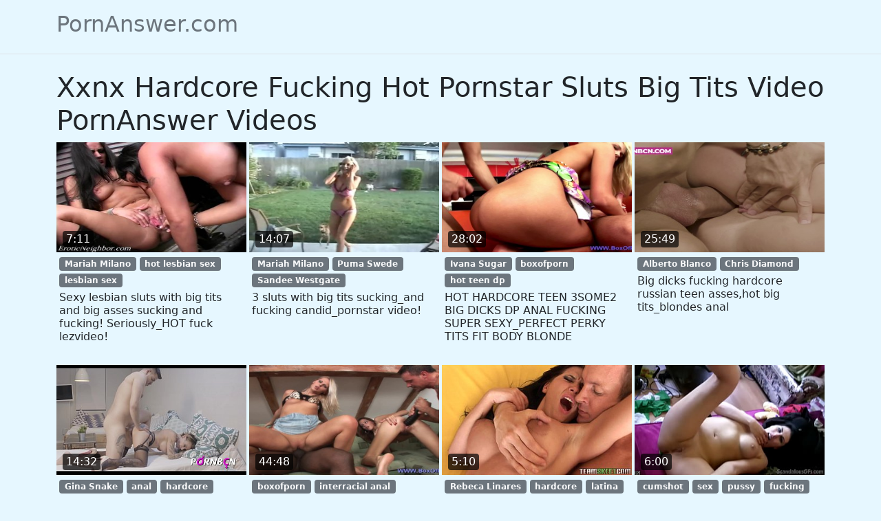

--- FILE ---
content_type: text/html; charset=UTF-8
request_url: https://www.pornanswer.com/xxnx-hardcore-fucking-hot-pornstar-sluts-big-tits-video
body_size: 17751
content:
<!DOCTYPE html>
<html lang="en" translate="no">
<head>
	<meta charset="UTF-8">
	<meta name="viewport" content="width=device-width, initial-scale=1">
	<meta name="google" content="notranslate">
	<meta name="robots" content="noarchive">
	<meta name="rating" content="adult">

	<title>Xxnx Hardcore Fucking Hot Pornstar Sluts Big Tits Video PornAnswer Videos on PornAnswer.com</title>
<script type="application/ld+json">
{
"@context": "https://schema.org",
"@type": "SearchResultsPage",
"url": "https://www.pornanswer.com/xxnx-hardcore-fucking-hot-pornstar-sluts-big-tits-video",
"name": "Xxnx Hardcore Fucking Hot Pornstar Sluts Big Tits Video PornAnswer Videos",
"mainEntity": [{
"@type": "ItemList",
"itemListElement": [{"@type":"ListItem","position":1,"item":{"@type":"VideoObject","name":"Sexy lesbian sluts with big tits and big asses sucking and fucking! Seriously_HOT fuck lezvideo! PornAnswer Video","description":"Sexy lesbian sluts with big tits and big asses sucking and fucking! Seriously_HOT fuck lezvideo! PornAnswer Video: Mariah Milano, hot lesbian sex, lesbian sex","thumbnailUrl":"https://ei.phncdn.com/videos/202107/17/391382591/original/(m=eaf8Ggaaaa)(mh=E8_GPTqg61lMI3UM)12.jpg","embedUrl":"https://www.pornanswer.com/embed/#www.pornhub.com/embed/ph60f2cb9da7789","duration":"PT0H7M11S","uploadDate":"2022-06-30T08:00:00+00:00","mainEntityOfPage":"https://www.pornanswer.com/vids/z03c"}},{"@type":"ListItem","position":2,"item":{"@type":"VideoObject","name":"3 sluts with big tits sucking_and fucking candid_pornstar video! PornAnswer Video","description":"3 sluts with big tits sucking_and fucking candid_pornstar video! PornAnswer Video: Mariah Milano, Puma Swede, Sandee Westgate","thumbnailUrl":"https://ei.phncdn.com/videos/202102/15/383641012/original/(m=eaf8Ggaaaa)(mh=g9w9CHcUXOG3I06H)5.jpg","embedUrl":"https://www.pornanswer.com/embed/#www.pornhub.com/embed/ph602a77a7eeec0","duration":"PT0H14M7S","uploadDate":"2022-08-18T08:00:00+00:00","mainEntityOfPage":"https://www.pornanswer.com/vids/vuxp"}},{"@type":"ListItem","position":3,"item":{"@type":"VideoObject","name":"HOT HARDCORE TEEN 3SOME2 BIG DICKS DP ANAL FUCKING SUPER SEXY_PERFECT PERKY TITS FIT BODY BLONDE PornAnswer Video","description":"HOT HARDCORE TEEN 3SOME2 BIG DICKS DP ANAL FUCKING SUPER SEXY_PERFECT PERKY TITS FIT BODY BLONDE PornAnswer Video: Ivana Sugar, boxofporn, hot teen dp","thumbnailUrl":"https://ei.phncdn.com/videos/202011/12/369616252/thumbs_10/(m=eaf8Ggaaaa)(mh=GdqfTOGeUTK5Ughc)8.jpg","embedUrl":"https://www.pornanswer.com/embed/#www.pornhub.com/embed/ph5fad7034ca675","duration":"PT0H28M2S","uploadDate":"2022-02-07T08:00:00+00:00","mainEntityOfPage":"https://www.pornanswer.com/vids/ag6p"}},{"@type":"ListItem","position":4,"item":{"@type":"VideoObject","name":"Big dicks fucking hardcore russian teen asses,hot big tits_blondes anal PornAnswer Video","description":"Big dicks fucking hardcore russian teen asses,hot big tits_blondes anal PornAnswer Video: Alberto Blanco, Chris Diamond","thumbnailUrl":"https://ei.phncdn.com/videos/202002/10/283500332/original/(m=qZXHJKVbeaf8Ggaaaa)(mh=-VBGMwhEqHmRtaHu)8.jpg","embedUrl":"https://www.pornanswer.com/embed/#www.pornhub.com/embed/ph5e417f2926a57","duration":"PT0H25M49S","uploadDate":"2022-10-12T08:00:00+00:00","mainEntityOfPage":"https://www.pornanswer.com/vids/xvfk"}},{"@type":"ListItem","position":5,"item":{"@type":"VideoObject","name":"hardcore anal sex, hot mature blonde with big tits fucking with big cock, rough ass_fucking with Gina Snake PornAnswer Video","description":"hardcore anal sex, hot mature blonde with big tits fucking with big cock, rough ass_fucking with Gina Snake PornAnswer Video: Gina Snake, anal, hardcore, blonde","thumbnailUrl":"https://img-cf.xvideos-cdn.com/videos/thumbs169ll/15/75/a1/1575a13d937b81d323bb848ce74db281/1575a13d937b81d323bb848ce74db281.20.jpg","embedUrl":"https://www.pornanswer.com/embed/#myxxx.top/embed/rr1wd6","duration":"PT0H14M32S","uploadDate":"2022-07-27T08:00:00+00:00","mainEntityOfPage":"https://www.pornanswer.com/vids/mx5r"}},{"@type":"ListItem","position":6,"item":{"@type":"VideoObject","name":"HOT HARDCORE GROUP FOURSOME BBC DP ATM_COUPLE SWAP Big Natural Tits Sexy Body Thin Teen_Cum Sluts PornAnswer Video","description":"HOT HARDCORE GROUP FOURSOME BBC DP ATM_COUPLE SWAP Big Natural Tits Sexy Body Thin Teen_Cum Sluts PornAnswer Video: boxofporn, interracial anal","thumbnailUrl":"https://ei.phncdn.com/videos/202009/21/353776162/thumbs_161/(m=eaf8Ggaaaa)(mh=LAH80ucf054xHolR)13.jpg","embedUrl":"https://www.pornanswer.com/embed/#www.pornhub.com/embed/ph5f68c61cca5d2","duration":"PT0H44M48S","uploadDate":"2022-08-21T08:00:00+00:00","mainEntityOfPage":"https://www.pornanswer.com/vids/lxrg"}},{"@type":"ListItem","position":7,"item":{"@type":"VideoObject","name":"Tittybig fake tits latin pornstar Rebecca_Linares hardcore fucking PornAnswer Video","description":"Tittybig fake tits latin pornstar Rebecca_Linares hardcore fucking PornAnswer Video: Rebeca Linares, hardcore, latina, sexy","thumbnailUrl":"https://img-cf.xvideos-cdn.com/videos/thumbs169ll/61/b3/8e/61b38e5eaf969e665a5edaac8f15e630-1/61b38e5eaf969e665a5edaac8f15e630.13.jpg","embedUrl":"https://www.pornanswer.com/embed/#myxxx.top/embed/19vxb6","duration":"PT0H5M10S","uploadDate":"2022-04-19T08:00:00+00:00","mainEntityOfPage":"https://www.pornanswer.com/vids/mn4o"}},{"@type":"ListItem","position":8,"item":{"@type":"VideoObject","name":"Hot Couple with Big tits blowjob_and fucking_hardcore PornAnswer Video","description":"Hot Couple with Big tits blowjob_and fucking_hardcore PornAnswer Video: cumshot, sex, pussy, fucking","thumbnailUrl":"https://img-cf.xvideos-cdn.com/videos/thumbs169ll/2d/e6/fa/2de6fa8209e565454c1a60f9cad64174/2de6fa8209e565454c1a60f9cad64174.16.jpg","embedUrl":"https://www.pornanswer.com/embed/#myxxx.top/embed/16vtt86","duration":"PT0H6M0S","uploadDate":"2022-09-24T08:00:00+00:00","mainEntityOfPage":"https://www.pornanswer.com/vids/5pre"}},{"@type":"ListItem","position":9,"item":{"@type":"VideoObject","name":"Hot Blonde BBW Milf getsoff fucking a BBC in Big Tits Big AssVideo PornAnswer Video","description":"Hot Blonde BBW Milf getsoff fucking a BBC in Big Tits Big AssVideo PornAnswer Video: big black cock, milf sex, big black dick","thumbnailUrl":"https://gcore-pic.xvideos-cdn.com/videos/thumbs169ll/cc/55/65/cc5565c62cdede0bcb050eecccee6e70/cc5565c62cdede0bcb050eecccee6e70.10.jpg","embedUrl":"https://www.pornanswer.com/embed/#myxxx.top/embed/1599pj6","duration":"PT0H20M0S","uploadDate":"2022-01-31T08:00:00+00:00","mainEntityOfPage":"https://www.pornanswer.com/vids/h9ju"}},{"@type":"ListItem","position":10,"item":{"@type":"VideoObject","name":"Titty Big titstattooed brunette pornstar Christy Mack hardcore fucking PornAnswer Video","description":"Titty Big titstattooed brunette pornstar Christy Mack hardcore fucking PornAnswer Video: Christy Mack, dildo, sex, hardcore","thumbnailUrl":"https://img-cf.xvideos-cdn.com/videos/thumbs169ll/17/bf/32/17bf326701c9e7d3e87b62f5ac2067ee-1/17bf326701c9e7d3e87b62f5ac2067ee.19.jpg","embedUrl":"https://www.pornanswer.com/embed/#myxxx.top/embed/1abbp6","duration":"PT0H5M13S","uploadDate":"2022-09-22T08:00:00+00:00","mainEntityOfPage":"https://www.pornanswer.com/vids/kiv0"}},{"@type":"ListItem","position":11,"item":{"@type":"VideoObject","name":"Big load tits milf and hot guys fuck hardcore xxxFucking StepFamily PornAnswer Video","description":"Big load tits milf and hot guys fuck hardcore xxxFucking StepFamily PornAnswer Video: Raquel Diamond, Rachael Cavalli, hardcore","thumbnailUrl":"https://cdn77-pic.xvideos-cdn.com/videos/thumbs169ll/3e/e7/c6/3ee7c626c9283d9724aa342d13d9ba6f/3ee7c626c9283d9724aa342d13d9ba6f.12.jpg","embedUrl":"https://www.pornanswer.com/embed/#myxxx.top/embed/ktfln6","duration":"PT0H8M0S","uploadDate":"2022-05-01T08:00:00+00:00","mainEntityOfPage":"https://www.pornanswer.com/vids/hplc"}},{"@type":"ListItem","position":12,"item":{"@type":"VideoObject","name":"Hardcore assfuck for hot big tits Emma PornAnswer Video","description":"Hardcore assfuck for hot big tits Emma PornAnswer Video: anal, hardcore, blonde, hot, slut","thumbnailUrl":"https://cdn77-pic.xvideos-cdn.com/videos/thumbs169ll/da/a2/10/daa2102e7a7fbdf789de78806afaf7be/daa2102e7a7fbdf789de78806afaf7be.13.jpg","embedUrl":"https://www.pornanswer.com/embed/#myxxx.top/embed/15ig4f6","duration":"PT0H15M0S","uploadDate":"2022-09-12T08:00:00+00:00","mainEntityOfPage":"https://www.pornanswer.com/vids/fhlq"}},{"@type":"ListItem","position":13,"item":{"@type":"VideoObject","name":"Kyra Hot with big_tits on Primecups having_hardcore gon PornAnswer Video","description":"Kyra Hot with big_tits on Primecups having_hardcore gon PornAnswer Video: Kyra Hot, anal, big, tits, boobs","thumbnailUrl":"https://cdn77-pic.xvideos-cdn.com/videos/thumbs169ll/c5/2d/c4/c52dc4b72e1ddc9d23ee7f3b87b68fea/c52dc4b72e1ddc9d23ee7f3b87b68fea.20.jpg","embedUrl":"https://www.pornanswer.com/embed/#myxxx.top/embed/f83tf6","duration":"PT0H11M46S","uploadDate":"2022-05-16T08:00:00+00:00","mainEntityOfPage":"https://www.pornanswer.com/vids/9443"}},{"@type":"ListItem","position":14,"item":{"@type":"VideoObject","name":"Kyra Hot with big titson Primecups having hardcoregon PornAnswer Video","description":"Kyra Hot with big titson Primecups having hardcoregon PornAnswer Video: Kyra Hot, anal, big, tits, boobs","thumbnailUrl":"https://cdn77-pic.xvideos-cdn.com/videos/thumbs169ll/8f/32/5a/8f325a9eb651e7f92724a85920ac8fdb/8f325a9eb651e7f92724a85920ac8fdb.21.jpg","embedUrl":"https://www.pornanswer.com/embed/#myxxx.top/embed/f6lyt6","duration":"PT0H11M46S","uploadDate":"2022-03-01T08:00:00+00:00","mainEntityOfPage":"https://www.pornanswer.com/vids/x2sb"}},{"@type":"ListItem","position":15,"item":{"@type":"VideoObject","name":"Claudia Hot with big tits_on Primecups having hardcore PornAnswer Video","description":"Claudia Hot with big tits_on Primecups having hardcore PornAnswer Video: Klaudia Hot, anal, big, tits, boobs","thumbnailUrl":"https://cdn77-pic.xvideos-cdn.com/videos/thumbs169ll/38/95/ec/3895ec73d5567ce6e80b4592acd4a9e8/3895ec73d5567ce6e80b4592acd4a9e8.12.jpg","embedUrl":"https://www.pornanswer.com/embed/#myxxx.top/embed/f6m6n6","duration":"PT0H11M45S","uploadDate":"2022-07-15T08:00:00+00:00","mainEntityOfPage":"https://www.pornanswer.com/vids/agb3"}},{"@type":"ListItem","position":16,"item":{"@type":"VideoObject","name":"Hottest Big Tits Sluts Ava & Bree\u00b4s visit turns intoa big HardcoreParty PornAnswer Video","description":"Hottest Big Tits Sluts Ava & Bree\u00b4s visit turns intoa big HardcoreParty PornAnswer Video: mustnotfap, group, butt, big boobs","thumbnailUrl":"https://ei.phncdn.com/videos/201912/21/270318471/original/(m=eaf8Ggaaaa)(mh=Xq0e7SIQTVlPIqKs)6.jpg","embedUrl":"https://www.pornanswer.com/embed/#www.pornhub.com/embed/ph5df8e78b3be53","duration":"PT0H32M44S","uploadDate":"2022-08-08T08:00:00+00:00","mainEntityOfPage":"https://www.pornanswer.com/vids/y6yf"}},{"@type":"ListItem","position":17,"item":{"@type":"VideoObject","name":"Tattooed sluts showing big_tits inbts video PornAnswer Video","description":"Tattooed sluts showing big_tits inbts video PornAnswer Video: tattoo, tattoos, bigtits, piercing","thumbnailUrl":"https://cdn77-pic.xvideos-cdn.com/videos/thumbs169ll/cb/e3/3d/cbe33d513228a6fae00a4c99b9c680b7-1/cbe33d513228a6fae00a4c99b9c680b7.18.jpg","embedUrl":"https://www.pornanswer.com/embed/#myxxx.top/embed/i1hl76","duration":"PT0H6M11S","uploadDate":"2022-04-15T08:00:00+00:00","mainEntityOfPage":"https://www.pornanswer.com/vids/76ew"}},{"@type":"ListItem","position":18,"item":{"@type":"VideoObject","name":"MelRose - Unwrap_me. Hot Christmas video by big tits brunette PornAnswer Video","description":"MelRose - Unwrap_me. Hot Christmas video by big tits brunette PornAnswer Video: big tits, big ass, big boobs, teen","thumbnailUrl":"https://ei.phncdn.com/videos/201808/17/178994591/original/(m=eaf8Ggaaaa)(mh=h-AfXlY4bP6xCe2v)5.jpg","embedUrl":"https://www.pornanswer.com/embed/#www.pornhub.com/embed/ph5b76e382a536f","duration":"PT0H12M12S","uploadDate":"2022-08-21T08:00:00+00:00","mainEntityOfPage":"https://www.pornanswer.com/vids/r66s"}},{"@type":"ListItem","position":19,"item":{"@type":"VideoObject","name":"Big Tits, Hot Babe Sexy, Deals Two Males_In Hardcore PornAnswer Video","description":"Big Tits, Hot Babe Sexy, Deals Two Males_In Hardcore PornAnswer Video: tits, boobs, hairy, cute, jap","thumbnailUrl":"https://cdn77-pic.xvideos-cdn.com/videos/thumbs169ll/2a/69/28/2a692816126f887417619aba55e511fb/2a692816126f887417619aba55e511fb.20.jpg","embedUrl":"https://www.pornanswer.com/embed/#myxxx.top/embed/zybnl6","duration":"PT0H11M54S","uploadDate":"2022-08-25T08:00:00+00:00","mainEntityOfPage":"https://www.pornanswer.com/vids/whe8"}},{"@type":"ListItem","position":20,"item":{"@type":"VideoObject","name":"Big Tits, Sexy Hot Babe, Deals_Two Males In_Hardcore PornAnswer Video","description":"Big Tits, Sexy Hot Babe, Deals_Two Males In_Hardcore PornAnswer Video: stockings, hardcore, hot, sexy, babe","thumbnailUrl":"https://img-cf.xvideos-cdn.com/videos/thumbs169ll/1f/35/52/1f355201518c73b42ca5754b8dcfece2/1f355201518c73b42ca5754b8dcfece2.12.jpg","embedUrl":"https://www.pornanswer.com/embed/#myxxx.top/embed/zpbph6","duration":"PT0H11M54S","uploadDate":"2022-05-30T08:00:00+00:00","mainEntityOfPage":"https://www.pornanswer.com/vids/yih5"}}]
}]
}
</script>
<link rel="canonical" href="https://www.pornanswer.com/xxnx-hardcore-fucking-hot-pornstar-sluts-big-tits-video">

<link href="/css/bootstrap.min.css" rel="stylesheet">
  
<style>
body { background-color: #e6f7ff; }
.img-wrap { position: relative; padding-bottom: 58%; display: block; background-color: #bee3f4; cursor: pointer; }
.img { position: absolute; top: 0; left: 0; width: 100%; height: 100%; display: block; overflow: hidden; }
.sticker {position:absolute;bottom:7px;left:9px;color:#fff;line-height:1.5em;border-radius:4px;background:rgba(0,0,0,.7);padding:0 5px;}
</style>

</head>
<body>

<header class="py-3 mb-4 border-bottom">
  <div class="container d-flex flex-wrap justify-content-center">
    <a href="/" class="d-flex align-items-center mb-3 mb-md-0 me-md-auto text-dark text-decoration-none text-muted">
      <span class="h2">PornAnswer.com</span>
    </a>
  </div>
</header>
<div class="container">

<h1>Xxnx Hardcore Fucking Hot Pornstar Sluts Big Tits Video PornAnswer Videos</h1>

</div>

<div class="container">

	<div class="row row-cols-1 row-cols-sm-2 row-cols-md-4 gy-4 gx-1"><div class="col"><a href="/vids/z03c" target="_blank" onclick="userout()"><div class="img-wrap"><img class="img" src="https://ei.phncdn.com/videos/202107/17/391382591/original/(m=eaf8Ggaaaa)(mh=E8_GPTqg61lMI3UM)12.jpg" alt="Sexy lesbian sluts with big tits and big asses sucking and fucking! Seriously_HOT fuck lezvideo!"><span class="sticker">7:11</span></div></a><div class="p-1"><a class="badge bg-secondary link-light text-decoration-none" href="/tag/Mariah-Milano">Mariah Milano</a> <a class="badge bg-secondary link-light text-decoration-none" href="/tag/hot-lesbian-sex">hot lesbian sex</a> <a class="badge bg-secondary link-light text-decoration-none" href="/tag/lesbian-sex">lesbian sex</a> </div><a class="text-decoration-none link-dark" href="/vids/z03c" target="_blank" onclick="userout()" title="Sexy lesbian sluts with big tits and big asses sucking and fucking! Seriously_HOT fuck lezvideo!"><h2 class="fs-6 px-1"> Sexy lesbian sluts with big tits and big asses sucking and fucking! Seriously_HOT fuck lezvideo! </h2></a></div><div class="col"><a href="/vids/vuxp" target="_blank" onclick="userout()"><div class="img-wrap"><img class="img" src="https://ei.phncdn.com/videos/202102/15/383641012/original/(m=eaf8Ggaaaa)(mh=g9w9CHcUXOG3I06H)5.jpg" alt="3 sluts with big tits sucking_and fucking candid_pornstar video!"><span class="sticker">14:07</span></div></a><div class="p-1"><a class="badge bg-secondary link-light text-decoration-none" href="/tag/Mariah-Milano">Mariah Milano</a> <a class="badge bg-secondary link-light text-decoration-none" href="/tag/Puma-Swede">Puma Swede</a> <a class="badge bg-secondary link-light text-decoration-none" href="/tag/Sandee-Westgate">Sandee Westgate</a> </div><a class="text-decoration-none link-dark" href="/vids/vuxp" target="_blank" onclick="userout()" title="3 sluts with big tits sucking_and fucking candid_pornstar video!"><h2 class="fs-6 px-1"> 3 sluts with big tits sucking_and fucking candid_pornstar video! </h2></a></div><div class="col"><a href="/vids/ag6p" target="_blank" onclick="userout()"><div class="img-wrap"><img class="img" src="https://ei.phncdn.com/videos/202011/12/369616252/thumbs_10/(m=eaf8Ggaaaa)(mh=GdqfTOGeUTK5Ughc)8.jpg" alt="HOT HARDCORE TEEN 3SOME2 BIG DICKS DP ANAL FUCKING SUPER SEXY_PERFECT PERKY TITS FIT BODY BLONDE"><span class="sticker">28:02</span></div></a><div class="p-1"><a class="badge bg-secondary link-light text-decoration-none" href="/tag/Ivana-Sugar">Ivana Sugar</a> <a class="badge bg-secondary link-light text-decoration-none" href="/tag/boxofporn">boxofporn</a> <a class="badge bg-secondary link-light text-decoration-none" href="/tag/hot-teen-dp">hot teen dp</a> </div><a class="text-decoration-none link-dark" href="/vids/ag6p" target="_blank" onclick="userout()" title="HOT HARDCORE TEEN 3SOME2 BIG DICKS DP ANAL FUCKING SUPER SEXY_PERFECT PERKY TITS FIT BODY BLONDE"><h2 class="fs-6 px-1"> HOT HARDCORE TEEN 3SOME2 BIG DICKS DP ANAL FUCKING SUPER SEXY_PERFECT PERKY TITS FIT BODY BLONDE </h2></a></div><div class="col"><a href="/vids/xvfk" target="_blank" onclick="userout()"><div class="img-wrap"><img class="img" src="https://ei.phncdn.com/videos/202002/10/283500332/original/(m=qZXHJKVbeaf8Ggaaaa)(mh=-VBGMwhEqHmRtaHu)8.jpg" alt="Big dicks fucking hardcore russian teen asses,hot big tits_blondes anal"><span class="sticker">25:49</span></div></a><div class="p-1"><a class="badge bg-secondary link-light text-decoration-none" href="/tag/Alberto-Blanco">Alberto Blanco</a> <a class="badge bg-secondary link-light text-decoration-none" href="/tag/Chris-Diamond">Chris Diamond</a> </div><a class="text-decoration-none link-dark" href="/vids/xvfk" target="_blank" onclick="userout()" title="Big dicks fucking hardcore russian teen asses,hot big tits_blondes anal"><h2 class="fs-6 px-1"> Big dicks fucking hardcore russian teen asses,hot big tits_blondes anal </h2></a></div><div class="col"><a href="/vids/mx5r" target="_blank" onclick="userout()"><div class="img-wrap"><img class="img" src="https://img-cf.xvideos-cdn.com/videos/thumbs169ll/15/75/a1/1575a13d937b81d323bb848ce74db281/1575a13d937b81d323bb848ce74db281.20.jpg" alt="hardcore anal sex, hot mature blonde with big tits fucking with big cock, rough ass_fucking with Gina Snake"><span class="sticker">14:32</span></div></a><div class="p-1"><a class="badge bg-secondary link-light text-decoration-none" href="/tag/Gina-Snake">Gina Snake</a> <a class="badge bg-secondary link-light text-decoration-none" href="/tag/anal">anal</a> <a class="badge bg-secondary link-light text-decoration-none" href="/tag/hardcore">hardcore</a> <a class="badge bg-secondary link-light text-decoration-none" href="/tag/blonde">blonde</a> </div><a class="text-decoration-none link-dark" href="/vids/mx5r" target="_blank" onclick="userout()" title="hardcore anal sex, hot mature blonde with big tits fucking with big cock, rough ass_fucking with Gina Snake"><h2 class="fs-6 px-1"> hardcore anal sex, hot mature blonde with big tits fucking with big cock, rough ass_fucking with Gina Snake </h2></a></div><div class="col"><a href="/vids/lxrg" target="_blank" onclick="userout()"><div class="img-wrap"><img class="img" src="https://ei.phncdn.com/videos/202009/21/353776162/thumbs_161/(m=eaf8Ggaaaa)(mh=LAH80ucf054xHolR)13.jpg" alt="HOT HARDCORE GROUP FOURSOME BBC DP ATM_COUPLE SWAP Big Natural Tits Sexy Body Thin Teen_Cum Sluts"><span class="sticker">44:48</span></div></a><div class="p-1"><a class="badge bg-secondary link-light text-decoration-none" href="/tag/boxofporn">boxofporn</a> <a class="badge bg-secondary link-light text-decoration-none" href="/tag/interracial-anal">interracial anal</a> </div><a class="text-decoration-none link-dark" href="/vids/lxrg" target="_blank" onclick="userout()" title="HOT HARDCORE GROUP FOURSOME BBC DP ATM_COUPLE SWAP Big Natural Tits Sexy Body Thin Teen_Cum Sluts"><h2 class="fs-6 px-1"> HOT HARDCORE GROUP FOURSOME BBC DP ATM_COUPLE SWAP Big Natural Tits Sexy Body Thin Teen_Cum Sluts </h2></a></div><div class="col"><a href="/vids/mn4o" target="_blank" onclick="userout()"><div class="img-wrap"><img class="img" src="https://img-cf.xvideos-cdn.com/videos/thumbs169ll/61/b3/8e/61b38e5eaf969e665a5edaac8f15e630-1/61b38e5eaf969e665a5edaac8f15e630.13.jpg" alt="Tittybig fake tits latin pornstar Rebecca_Linares hardcore fucking"><span class="sticker">5:10</span></div></a><div class="p-1"><a class="badge bg-secondary link-light text-decoration-none" href="/tag/Rebeca-Linares">Rebeca Linares</a> <a class="badge bg-secondary link-light text-decoration-none" href="/tag/hardcore">hardcore</a> <a class="badge bg-secondary link-light text-decoration-none" href="/tag/latina">latina</a> <a class="badge bg-secondary link-light text-decoration-none" href="/tag/sexy">sexy</a> </div><a class="text-decoration-none link-dark" href="/vids/mn4o" target="_blank" onclick="userout()" title="Tittybig fake tits latin pornstar Rebecca_Linares hardcore fucking"><h2 class="fs-6 px-1"> Tittybig fake tits latin pornstar Rebecca_Linares hardcore fucking </h2></a></div><div class="col"><a href="/vids/5pre" target="_blank" onclick="userout()"><div class="img-wrap"><img class="img" src="https://img-cf.xvideos-cdn.com/videos/thumbs169ll/2d/e6/fa/2de6fa8209e565454c1a60f9cad64174/2de6fa8209e565454c1a60f9cad64174.16.jpg" alt="Hot Couple with Big tits blowjob_and fucking_hardcore"><span class="sticker">6:00</span></div></a><div class="p-1"><a class="badge bg-secondary link-light text-decoration-none" href="/tag/cumshot">cumshot</a> <a class="badge bg-secondary link-light text-decoration-none" href="/tag/sex">sex</a> <a class="badge bg-secondary link-light text-decoration-none" href="/tag/pussy">pussy</a> <a class="badge bg-secondary link-light text-decoration-none" href="/tag/fucking">fucking</a> </div><a class="text-decoration-none link-dark" href="/vids/5pre" target="_blank" onclick="userout()" title="Hot Couple with Big tits blowjob_and fucking_hardcore"><h2 class="fs-6 px-1"> Hot Couple with Big tits blowjob_and fucking_hardcore </h2></a></div><div class="col"><a href="/vids/h9ju" target="_blank" onclick="userout()"><div class="img-wrap"><img class="img" src="https://gcore-pic.xvideos-cdn.com/videos/thumbs169ll/cc/55/65/cc5565c62cdede0bcb050eecccee6e70/cc5565c62cdede0bcb050eecccee6e70.10.jpg" alt="Hot Blonde BBW Milf getsoff fucking a BBC in Big Tits Big AssVideo"><span class="sticker">20:00</span></div></a><div class="p-1"><a class="badge bg-secondary link-light text-decoration-none" href="/tag/big-black-cock">big black cock</a> <a class="badge bg-secondary link-light text-decoration-none" href="/tag/milf-sex">milf sex</a> <a class="badge bg-secondary link-light text-decoration-none" href="/tag/big-black-dick">big black dick</a> </div><a class="text-decoration-none link-dark" href="/vids/h9ju" target="_blank" onclick="userout()" title="Hot Blonde BBW Milf getsoff fucking a BBC in Big Tits Big AssVideo"><h2 class="fs-6 px-1"> Hot Blonde BBW Milf getsoff fucking a BBC in Big Tits Big AssVideo </h2></a></div><div class="col"><a href="/vids/kiv0" target="_blank" onclick="userout()"><div class="img-wrap"><img class="img" src="https://img-cf.xvideos-cdn.com/videos/thumbs169ll/17/bf/32/17bf326701c9e7d3e87b62f5ac2067ee-1/17bf326701c9e7d3e87b62f5ac2067ee.19.jpg" alt="Titty Big titstattooed brunette pornstar Christy Mack hardcore fucking"><span class="sticker">5:13</span></div></a><div class="p-1"><a class="badge bg-secondary link-light text-decoration-none" href="/tag/Christy-Mack">Christy Mack</a> <a class="badge bg-secondary link-light text-decoration-none" href="/tag/dildo">dildo</a> <a class="badge bg-secondary link-light text-decoration-none" href="/tag/sex">sex</a> <a class="badge bg-secondary link-light text-decoration-none" href="/tag/hardcore">hardcore</a> </div><a class="text-decoration-none link-dark" href="/vids/kiv0" target="_blank" onclick="userout()" title="Titty Big titstattooed brunette pornstar Christy Mack hardcore fucking"><h2 class="fs-6 px-1"> Titty Big titstattooed brunette pornstar Christy Mack hardcore fucking </h2></a></div><div class="col"><a href="/vids/hplc" target="_blank" onclick="userout()"><div class="img-wrap"><img class="img" src="https://cdn77-pic.xvideos-cdn.com/videos/thumbs169ll/3e/e7/c6/3ee7c626c9283d9724aa342d13d9ba6f/3ee7c626c9283d9724aa342d13d9ba6f.12.jpg" alt="Big load tits milf and hot guys fuck hardcore xxxFucking StepFamily"><span class="sticker">8:00</span></div></a><div class="p-1"><a class="badge bg-secondary link-light text-decoration-none" href="/tag/Raquel-Diamond">Raquel Diamond</a> <a class="badge bg-secondary link-light text-decoration-none" href="/tag/Rachael-Cavalli">Rachael Cavalli</a> <a class="badge bg-secondary link-light text-decoration-none" href="/tag/hardcore">hardcore</a> </div><a class="text-decoration-none link-dark" href="/vids/hplc" target="_blank" onclick="userout()" title="Big load tits milf and hot guys fuck hardcore xxxFucking StepFamily"><h2 class="fs-6 px-1"> Big load tits milf and hot guys fuck hardcore xxxFucking StepFamily </h2></a></div><div class="col"><a href="/vids/fhlq" target="_blank" onclick="userout()"><div class="img-wrap"><img class="img" src="https://cdn77-pic.xvideos-cdn.com/videos/thumbs169ll/da/a2/10/daa2102e7a7fbdf789de78806afaf7be/daa2102e7a7fbdf789de78806afaf7be.13.jpg" alt="Hardcore assfuck for hot big tits Emma"><span class="sticker">15:00</span></div></a><div class="p-1"><a class="badge bg-secondary link-light text-decoration-none" href="/tag/anal">anal</a> <a class="badge bg-secondary link-light text-decoration-none" href="/tag/hardcore">hardcore</a> <a class="badge bg-secondary link-light text-decoration-none" href="/tag/blonde">blonde</a> <a class="badge bg-secondary link-light text-decoration-none" href="/tag/hot">hot</a> <a class="badge bg-secondary link-light text-decoration-none" href="/tag/slut">slut</a> </div><a class="text-decoration-none link-dark" href="/vids/fhlq" target="_blank" onclick="userout()" title="Hardcore assfuck for hot big tits Emma"><h2 class="fs-6 px-1"> Hardcore assfuck for hot big tits Emma </h2></a></div><div class="col"><a href="/vids/9443" target="_blank" onclick="userout()"><div class="img-wrap"><img class="img" loading="lazy" src="https://cdn77-pic.xvideos-cdn.com/videos/thumbs169ll/c5/2d/c4/c52dc4b72e1ddc9d23ee7f3b87b68fea/c52dc4b72e1ddc9d23ee7f3b87b68fea.20.jpg" alt="Kyra Hot with big_tits on Primecups having_hardcore gon"><span class="sticker">11:46</span></div></a><div class="p-1"><a class="badge bg-secondary link-light text-decoration-none" href="/tag/Kyra-Hot">Kyra Hot</a> <a class="badge bg-secondary link-light text-decoration-none" href="/tag/anal">anal</a> <a class="badge bg-secondary link-light text-decoration-none" href="/tag/big">big</a> <a class="badge bg-secondary link-light text-decoration-none" href="/tag/tits">tits</a> <a class="badge bg-secondary link-light text-decoration-none" href="/tag/boobs">boobs</a> </div><a class="text-decoration-none link-dark" href="/vids/9443" target="_blank" onclick="userout()" title="Kyra Hot with big_tits on Primecups having_hardcore gon"><h2 class="fs-6 px-1"> Kyra Hot with big_tits on Primecups having_hardcore gon </h2></a></div><div class="col"><a href="/vids/x2sb" target="_blank" onclick="userout()"><div class="img-wrap"><img class="img" loading="lazy" src="https://cdn77-pic.xvideos-cdn.com/videos/thumbs169ll/8f/32/5a/8f325a9eb651e7f92724a85920ac8fdb/8f325a9eb651e7f92724a85920ac8fdb.21.jpg" alt="Kyra Hot with big titson Primecups having hardcoregon"><span class="sticker">11:46</span></div></a><div class="p-1"><a class="badge bg-secondary link-light text-decoration-none" href="/tag/Kyra-Hot">Kyra Hot</a> <a class="badge bg-secondary link-light text-decoration-none" href="/tag/anal">anal</a> <a class="badge bg-secondary link-light text-decoration-none" href="/tag/big">big</a> <a class="badge bg-secondary link-light text-decoration-none" href="/tag/tits">tits</a> <a class="badge bg-secondary link-light text-decoration-none" href="/tag/boobs">boobs</a> </div><a class="text-decoration-none link-dark" href="/vids/x2sb" target="_blank" onclick="userout()" title="Kyra Hot with big titson Primecups having hardcoregon"><h2 class="fs-6 px-1"> Kyra Hot with big titson Primecups having hardcoregon </h2></a></div><div class="col"><a href="/vids/agb3" target="_blank" onclick="userout()"><div class="img-wrap"><img class="img" loading="lazy" src="https://cdn77-pic.xvideos-cdn.com/videos/thumbs169ll/38/95/ec/3895ec73d5567ce6e80b4592acd4a9e8/3895ec73d5567ce6e80b4592acd4a9e8.12.jpg" alt="Claudia Hot with big tits_on Primecups having hardcore"><span class="sticker">11:45</span></div></a><div class="p-1"><a class="badge bg-secondary link-light text-decoration-none" href="/tag/Klaudia-Hot">Klaudia Hot</a> <a class="badge bg-secondary link-light text-decoration-none" href="/tag/anal">anal</a> <a class="badge bg-secondary link-light text-decoration-none" href="/tag/big">big</a> <a class="badge bg-secondary link-light text-decoration-none" href="/tag/tits">tits</a> <a class="badge bg-secondary link-light text-decoration-none" href="/tag/boobs">boobs</a> </div><a class="text-decoration-none link-dark" href="/vids/agb3" target="_blank" onclick="userout()" title="Claudia Hot with big tits_on Primecups having hardcore"><h2 class="fs-6 px-1"> Claudia Hot with big tits_on Primecups having hardcore </h2></a></div><div class="col"><a href="/vids/y6yf" target="_blank" onclick="userout()"><div class="img-wrap"><img class="img" loading="lazy" src="https://ei.phncdn.com/videos/201912/21/270318471/original/(m=eaf8Ggaaaa)(mh=Xq0e7SIQTVlPIqKs)6.jpg" alt="Hottest Big Tits Sluts Ava & Bree´s visit turns intoa big HardcoreParty"><span class="sticker">32:44</span></div></a><div class="p-1"><a class="badge bg-secondary link-light text-decoration-none" href="/tag/mustnotfap">mustnotfap</a> <a class="badge bg-secondary link-light text-decoration-none" href="/tag/group">group</a> <a class="badge bg-secondary link-light text-decoration-none" href="/tag/butt">butt</a> <a class="badge bg-secondary link-light text-decoration-none" href="/tag/big-boobs">big boobs</a> </div><a class="text-decoration-none link-dark" href="/vids/y6yf" target="_blank" onclick="userout()" title="Hottest Big Tits Sluts Ava & Bree´s visit turns intoa big HardcoreParty"><h2 class="fs-6 px-1"> Hottest Big Tits Sluts Ava & Bree´s visit turns intoa big HardcoreParty </h2></a></div><div class="col"><a href="/vids/76ew" target="_blank" onclick="userout()"><div class="img-wrap"><img class="img" loading="lazy" src="https://cdn77-pic.xvideos-cdn.com/videos/thumbs169ll/cb/e3/3d/cbe33d513228a6fae00a4c99b9c680b7-1/cbe33d513228a6fae00a4c99b9c680b7.18.jpg" alt="Tattooed sluts showing big_tits inbts video"><span class="sticker">6:11</span></div></a><div class="p-1"><a class="badge bg-secondary link-light text-decoration-none" href="/tag/tattoo">tattoo</a> <a class="badge bg-secondary link-light text-decoration-none" href="/tag/tattoos">tattoos</a> <a class="badge bg-secondary link-light text-decoration-none" href="/tag/bigtits">bigtits</a> <a class="badge bg-secondary link-light text-decoration-none" href="/tag/piercing">piercing</a> </div><a class="text-decoration-none link-dark" href="/vids/76ew" target="_blank" onclick="userout()" title="Tattooed sluts showing big_tits inbts video"><h2 class="fs-6 px-1"> Tattooed sluts showing big_tits inbts video </h2></a></div><div class="col"><a href="/vids/r66s" target="_blank" onclick="userout()"><div class="img-wrap"><img class="img" loading="lazy" src="https://ei.phncdn.com/videos/201808/17/178994591/original/(m=eaf8Ggaaaa)(mh=h-AfXlY4bP6xCe2v)5.jpg" alt="MelRose - Unwrap_me. Hot Christmas video by big tits brunette"><span class="sticker">12:12</span></div></a><div class="p-1"><a class="badge bg-secondary link-light text-decoration-none" href="/tag/big-tits">big tits</a> <a class="badge bg-secondary link-light text-decoration-none" href="/tag/big-ass">big ass</a> <a class="badge bg-secondary link-light text-decoration-none" href="/tag/big-boobs">big boobs</a> <a class="badge bg-secondary link-light text-decoration-none" href="/tag/teen">teen</a> </div><a class="text-decoration-none link-dark" href="/vids/r66s" target="_blank" onclick="userout()" title="MelRose - Unwrap_me. Hot Christmas video by big tits brunette"><h2 class="fs-6 px-1"> MelRose - Unwrap_me. Hot Christmas video by big tits brunette </h2></a></div><div class="col"><a href="/vids/whe8" target="_blank" onclick="userout()"><div class="img-wrap"><img class="img" loading="lazy" src="https://cdn77-pic.xvideos-cdn.com/videos/thumbs169ll/2a/69/28/2a692816126f887417619aba55e511fb/2a692816126f887417619aba55e511fb.20.jpg" alt="Big Tits, Hot Babe Sexy, Deals Two Males_In Hardcore"><span class="sticker">11:54</span></div></a><div class="p-1"><a class="badge bg-secondary link-light text-decoration-none" href="/tag/tits">tits</a> <a class="badge bg-secondary link-light text-decoration-none" href="/tag/boobs">boobs</a> <a class="badge bg-secondary link-light text-decoration-none" href="/tag/hairy">hairy</a> <a class="badge bg-secondary link-light text-decoration-none" href="/tag/cute">cute</a> <a class="badge bg-secondary link-light text-decoration-none" href="/tag/jap">jap</a> </div><a class="text-decoration-none link-dark" href="/vids/whe8" target="_blank" onclick="userout()" title="Big Tits, Hot Babe Sexy, Deals Two Males_In Hardcore"><h2 class="fs-6 px-1"> Big Tits, Hot Babe Sexy, Deals Two Males_In Hardcore </h2></a></div><div class="col"><a href="/vids/yih5" target="_blank" onclick="userout()"><div class="img-wrap"><img class="img" loading="lazy" src="https://img-cf.xvideos-cdn.com/videos/thumbs169ll/1f/35/52/1f355201518c73b42ca5754b8dcfece2/1f355201518c73b42ca5754b8dcfece2.12.jpg" alt="Big Tits, Sexy Hot Babe, Deals_Two Males In_Hardcore"><span class="sticker">11:54</span></div></a><div class="p-1"><a class="badge bg-secondary link-light text-decoration-none" href="/tag/stockings">stockings</a> <a class="badge bg-secondary link-light text-decoration-none" href="/tag/hardcore">hardcore</a> <a class="badge bg-secondary link-light text-decoration-none" href="/tag/hot">hot</a> <a class="badge bg-secondary link-light text-decoration-none" href="/tag/sexy">sexy</a> <a class="badge bg-secondary link-light text-decoration-none" href="/tag/babe">babe</a> </div><a class="text-decoration-none link-dark" href="/vids/yih5" target="_blank" onclick="userout()" title="Big Tits, Sexy Hot Babe, Deals_Two Males In_Hardcore"><h2 class="fs-6 px-1"> Big Tits, Sexy Hot Babe, Deals_Two Males In_Hardcore </h2></a></div><div class="col"><a href="/vids/ytt7" target="_blank" onclick="userout()"><div class="img-wrap"><img class="img" loading="lazy" src="https://cdn77-pic.xvideos-cdn.com/videos/thumbs169ll/c6/9b/e8/c69be87738e8490cdc88daac4af70d0d/c69be87738e8490cdc88daac4af70d0d.11.jpg" alt="Big Tits, Hot SexyBabe, Deals Two Males In Hardcore"><span class="sticker">11:54</span></div></a><div class="p-1"><a class="badge bg-secondary link-light text-decoration-none" href="/tag/tits">tits</a> <a class="badge bg-secondary link-light text-decoration-none" href="/tag/boobs">boobs</a> <a class="badge bg-secondary link-light text-decoration-none" href="/tag/hot">hot</a> <a class="badge bg-secondary link-light text-decoration-none" href="/tag/petite">petite</a> <a class="badge bg-secondary link-light text-decoration-none" href="/tag/short">short</a> </div><a class="text-decoration-none link-dark" href="/vids/ytt7" target="_blank" onclick="userout()" title="Big Tits, Hot SexyBabe, Deals Two Males In Hardcore"><h2 class="fs-6 px-1"> Big Tits, Hot SexyBabe, Deals Two Males In Hardcore </h2></a></div><div class="col"><a href="/vids/7m8t" target="_blank" onclick="userout()"><div class="img-wrap"><img class="img" loading="lazy" src="https://gcore-pic.xvideos-cdn.com/videos/thumbs169ll/b9/9b/44/b99b447e3e69a5a72cbd9a86d29ebc7a/b99b447e3e69a5a72cbd9a86d29ebc7a.11.jpg" alt="Hot_Elaina withnatural tits Fucking Hardcore"><span class="sticker">6:00</span></div></a><div class="p-1"><a class="badge bg-secondary link-light text-decoration-none" href="/tag/cumshot">cumshot</a> <a class="badge bg-secondary link-light text-decoration-none" href="/tag/pussy">pussy</a> <a class="badge bg-secondary link-light text-decoration-none" href="/tag/fucking">fucking</a> <a class="badge bg-secondary link-light text-decoration-none" href="/tag/hardcore">hardcore</a> </div><a class="text-decoration-none link-dark" href="/vids/7m8t" target="_blank" onclick="userout()" title="Hot_Elaina withnatural tits Fucking Hardcore"><h2 class="fs-6 px-1"> Hot_Elaina withnatural tits Fucking Hardcore </h2></a></div><div class="col"><a href="/vids/z32s" target="_blank" onclick="userout()"><div class="img-wrap"><img class="img" loading="lazy" src="https://cdn77-pic.xvideos-cdn.com/videos/thumbs169ll/25/4b/7c/254b7c1473129290eedbe27e9fb75ca3/254b7c1473129290eedbe27e9fb75ca3.16.jpg" alt="Hot stepsister big_tits sucking and pressing handjob video"><span class="sticker">9:02</span></div></a><div class="p-1"><a class="badge bg-secondary link-light text-decoration-none" href="/tag/sex">sex</a> <a class="badge bg-secondary link-light text-decoration-none" href="/tag/teen">teen</a> <a class="badge bg-secondary link-light text-decoration-none" href="/tag/handjob">handjob</a> <a class="badge bg-secondary link-light text-decoration-none" href="/tag/oral">oral</a> <a class="badge bg-secondary link-light text-decoration-none" href="/tag/indian">indian</a> </div><a class="text-decoration-none link-dark" href="/vids/z32s" target="_blank" onclick="userout()" title="Hot stepsister big_tits sucking and pressing handjob video"><h2 class="fs-6 px-1"> Hot stepsister big_tits sucking and pressing handjob video </h2></a></div><div class="col"><a href="/vids/1ahb" target="_blank" onclick="userout()"><div class="img-wrap"><img class="img" loading="lazy" src="https://cdn77-pic.xvideos-cdn.com/videos/thumbs169ll/c4/6c/89/c46c892270e81daf19694cd9495d6800/c46c892270e81daf19694cd9495d6800.21.jpg" alt="After hot video chat big tits_babe Gabbie Carter masturbatefor him"><span class="sticker">6:00</span></div></a><div class="p-1"><a class="badge bg-secondary link-light text-decoration-none" href="/tag/Gabbie-Carter">Gabbie Carter</a> <a class="badge bg-secondary link-light text-decoration-none" href="/tag/hardcore">hardcore</a> <a class="badge bg-secondary link-light text-decoration-none" href="/tag/tits">tits</a> <a class="badge bg-secondary link-light text-decoration-none" href="/tag/babe">babe</a> </div><a class="text-decoration-none link-dark" href="/vids/1ahb" target="_blank" onclick="userout()" title="After hot video chat big tits_babe Gabbie Carter masturbatefor him"><h2 class="fs-6 px-1"> After hot video chat big tits_babe Gabbie Carter masturbatefor him </h2></a></div><div class="col"><a href="/vids/nwfh" target="_blank" onclick="userout()"><div class="img-wrap"><img class="img" loading="lazy" src="https://cdn77-pic.xvideos-cdn.com/videos/thumbs169ll/8e/1a/dc/8e1adcfe7eedd89a0225ce664a7feae2/8e1adcfe7eedd89a0225ce664a7feae2.13.jpg" alt="Hot Latina_Slut withrounded tits Fucking Hardcore"><span class="sticker">6:00</span></div></a><div class="p-1"><a class="badge bg-secondary link-light text-decoration-none" href="/tag/cumshot">cumshot</a> <a class="badge bg-secondary link-light text-decoration-none" href="/tag/cum">cum</a> <a class="badge bg-secondary link-light text-decoration-none" href="/tag/sex">sex</a> <a class="badge bg-secondary link-light text-decoration-none" href="/tag/teen">teen</a> <a class="badge bg-secondary link-light text-decoration-none" href="/tag/pussy">pussy</a> </div><a class="text-decoration-none link-dark" href="/vids/nwfh" target="_blank" onclick="userout()" title="Hot Latina_Slut withrounded tits Fucking Hardcore"><h2 class="fs-6 px-1"> Hot Latina_Slut withrounded tits Fucking Hardcore </h2></a></div><div class="col"><a href="/vids/bj1d" target="_blank" onclick="userout()"><div class="img-wrap"><img class="img" loading="lazy" src="https://img-cf.xvideos-cdn.com/videos/thumbs169ll/a1/c1/8f/a1c18fb33e812e54d634c6ea5a6fc18d/a1c18fb33e812e54d634c6ea5a6fc18d.24.jpg" alt="Hot Brunnete with BigBoobs FuckingHardcore"><span class="sticker">6:00</span></div></a><div class="p-1"><a class="badge bg-secondary link-light text-decoration-none" href="/tag/cumshot">cumshot</a> <a class="badge bg-secondary link-light text-decoration-none" href="/tag/sex">sex</a> <a class="badge bg-secondary link-light text-decoration-none" href="/tag/pussy">pussy</a> <a class="badge bg-secondary link-light text-decoration-none" href="/tag/fucking">fucking</a> </div><a class="text-decoration-none link-dark" href="/vids/bj1d" target="_blank" onclick="userout()" title="Hot Brunnete with BigBoobs FuckingHardcore"><h2 class="fs-6 px-1"> Hot Brunnete with BigBoobs FuckingHardcore </h2></a></div><div class="col"><a href="/vids/toye" target="_blank" onclick="userout()"><div class="img-wrap"><img class="img" loading="lazy" src="https://cdn77-pic.xvideos-cdn.com/videos/thumbs169ll/a4/0d/31/a40d31b1aa617fbc95354a380c9070d2-1/a40d31b1aa617fbc95354a380c9070d2.16.jpg" alt="Hot big tits brunette with_crazy head skills - visit stumpcam.com for morevideo"><span class="sticker">11:10</span></div></a><div class="p-1"><a class="badge bg-secondary link-light text-decoration-none" href="/tag/riding">riding</a> <a class="badge bg-secondary link-light text-decoration-none" href="/tag/doggystyle">doggystyle</a> <a class="badge bg-secondary link-light text-decoration-none" href="/tag/skinny">skinny</a> <a class="badge bg-secondary link-light text-decoration-none" href="/tag/shaved">shaved</a> </div><a class="text-decoration-none link-dark" href="/vids/toye" target="_blank" onclick="userout()" title="Hot big tits brunette with_crazy head skills - visit stumpcam.com for morevideo"><h2 class="fs-6 px-1"> Hot big tits brunette with_crazy head skills - visit stumpcam.com for morevideo </h2></a></div><div class="col"><a href="/vids/grg0" target="_blank" onclick="userout()"><div class="img-wrap"><img class="img" loading="lazy" src="https://ei.phncdn.com/videos/202111/20/398377131/original/(m=eaf8Ggaaaa)(mh=oUQ0SOsN1_j9oYjK)9.jpg" alt="BDSM BIG TITS MILF TITIE PAIN_ENDURANCE TRAINING HOT COUPLE_HARDCORE BONDAGE VALENTINA VAUGHN69"><span class="sticker">11:58</span></div></a><div class="p-1"><a class="badge bg-secondary link-light text-decoration-none" href="/tag/bondage">bondage</a> <a class="badge bg-secondary link-light text-decoration-none" href="/tag/fetish">fetish</a> <a class="badge bg-secondary link-light text-decoration-none" href="/tag/rough-sex">rough sex</a> <a class="badge bg-secondary link-light text-decoration-none" href="/tag/big-ass">big ass</a> </div><a class="text-decoration-none link-dark" href="/vids/grg0" target="_blank" onclick="userout()" title="BDSM BIG TITS MILF TITIE PAIN_ENDURANCE TRAINING HOT COUPLE_HARDCORE BONDAGE VALENTINA VAUGHN69"><h2 class="fs-6 px-1"> BDSM BIG TITS MILF TITIE PAIN_ENDURANCE TRAINING HOT COUPLE_HARDCORE BONDAGE VALENTINA VAUGHN69 </h2></a></div><div class="col"><a href="/vids/ibe5" target="_blank" onclick="userout()"><div class="img-wrap"><img class="img" loading="lazy" src="https://cdn77-pic.xvideos-cdn.com/videos/thumbs169ll/97/fb/63/97fb634c5a7d28fab6e082dc4cbc12c3/97fb634c5a7d28fab6e082dc4cbc12c3.23.jpg" alt="Big_Tits European Brunette Kyra_Hot Fucked Hardcore! (zm12046)"><span class="sticker">12:09</span></div></a><div class="p-1"><a class="badge bg-secondary link-light text-decoration-none" href="/tag/Kyra-Hot">Kyra Hot</a> <a class="badge bg-secondary link-light text-decoration-none" href="/tag/hot">hot</a> <a class="badge bg-secondary link-light text-decoration-none" href="/tag/babe">babe</a> <a class="badge bg-secondary link-light text-decoration-none" href="/tag/brunette">brunette</a> <a class="badge bg-secondary link-light text-decoration-none" href="/tag/busty">busty</a> </div><a class="text-decoration-none link-dark" href="/vids/ibe5" target="_blank" onclick="userout()" title="Big_Tits European Brunette Kyra_Hot Fucked Hardcore! (zm12046)"><h2 class="fs-6 px-1"> Big_Tits European Brunette Kyra_Hot Fucked Hardcore! (zm12046) </h2></a></div><div class="col"><a href="/vids/jhb0" target="_blank" onclick="userout()"><div class="img-wrap"><img class="img" loading="lazy" src="https://cdn77-pic.xvideos-cdn.com/videos/thumbs169ll/63/ed/98/63ed989fb2aebc75ddfe43370b5e332a/63ed989fb2aebc75ddfe43370b5e332a.13.jpg" alt="Shawna Lenee with_Big Tits Fucking hardcore livestream"><span class="sticker">6:00</span></div></a><div class="p-1"><a class="badge bg-secondary link-light text-decoration-none" href="/tag/Shawna-Lenee">Shawna Lenee</a> <a class="badge bg-secondary link-light text-decoration-none" href="/tag/cumshot">cumshot</a> <a class="badge bg-secondary link-light text-decoration-none" href="/tag/sex">sex</a> <a class="badge bg-secondary link-light text-decoration-none" href="/tag/pussy">pussy</a> </div><a class="text-decoration-none link-dark" href="/vids/jhb0" target="_blank" onclick="userout()" title="Shawna Lenee with_Big Tits Fucking hardcore livestream"><h2 class="fs-6 px-1"> Shawna Lenee with_Big Tits Fucking hardcore livestream </h2></a></div><div class="col"><a href="/vids/ywwr" target="_blank" onclick="userout()"><div class="img-wrap"><img class="img" loading="lazy" src="https://ei.phncdn.com/videos/202203/13/404567331/original/(m=eaf8Ggaaaa)(mh=p7bJjfYXgmsT9ldY)13.jpg" alt="Shawna Lenee with Big Tits Fuckinghardcore livestream"><span class="sticker">6:00</span></div></a><div class="p-1"><a class="badge bg-secondary link-light text-decoration-none" href="/tag/ibuygfs">ibuygfs</a> <a class="badge bg-secondary link-light text-decoration-none" href="/tag/pornstar">pornstar</a> <a class="badge bg-secondary link-light text-decoration-none" href="/tag/web-cam">web cam</a> <a class="badge bg-secondary link-light text-decoration-none" href="/tag/big-tits">big tits</a> </div><a class="text-decoration-none link-dark" href="/vids/ywwr" target="_blank" onclick="userout()" title="Shawna Lenee with Big Tits Fuckinghardcore livestream"><h2 class="fs-6 px-1"> Shawna Lenee with Big Tits Fuckinghardcore livestream </h2></a></div><div class="col"><a href="/vids/ixq7" target="_blank" onclick="userout()"><div class="img-wrap"><img class="img" loading="lazy" src="https://cdn77-pic.xvideos-cdn.com/videos/thumbs169ll/3d/15/87/3d1587fa0c7db05de2b088baec9a238c/3d1587fa0c7db05de2b088baec9a238c.16.jpg" alt="Hot Babe with big_boobs fucking hardcore"><span class="sticker">6:00</span></div></a><div class="p-1"><a class="badge bg-secondary link-light text-decoration-none" href="/tag/cumshot">cumshot</a> <a class="badge bg-secondary link-light text-decoration-none" href="/tag/sex">sex</a> <a class="badge bg-secondary link-light text-decoration-none" href="/tag/teen">teen</a> <a class="badge bg-secondary link-light text-decoration-none" href="/tag/pussy">pussy</a> <a class="badge bg-secondary link-light text-decoration-none" href="/tag/fucking">fucking</a> </div><a class="text-decoration-none link-dark" href="/vids/ixq7" target="_blank" onclick="userout()" title="Hot Babe with big_boobs fucking hardcore"><h2 class="fs-6 px-1"> Hot Babe with big_boobs fucking hardcore </h2></a></div><div class="col"><a href="/vids/j6u9" target="_blank" onclick="userout()"><div class="img-wrap"><img class="img" loading="lazy" src="https://ei.phncdn.com/videos/202204/25/406966581/original/(m=eaf8Ggaaaa)(mh=9t3b7gzMmSEIQzc_)10.jpg" alt="Hot Babe with big boobs_fucking hardcore"><span class="sticker">6:00</span></div></a><div class="p-1"><a class="badge bg-secondary link-light text-decoration-none" href="/tag/premiumgfs">premiumgfs</a> <a class="badge bg-secondary link-light text-decoration-none" href="/tag/teen">teen</a> <a class="badge bg-secondary link-light text-decoration-none" href="/tag/cheerleader">cheerleader</a> <a class="badge bg-secondary link-light text-decoration-none" href="/tag/hardcore">hardcore</a> </div><a class="text-decoration-none link-dark" href="/vids/j6u9" target="_blank" onclick="userout()" title="Hot Babe with big boobs_fucking hardcore"><h2 class="fs-6 px-1"> Hot Babe with big boobs_fucking hardcore </h2></a></div><div class="col"><a href="/vids/jxne" target="_blank" onclick="userout()"><div class="img-wrap"><img class="img" loading="lazy" src="https://img-cf.xvideos-cdn.com/videos/thumbs169ll/ee/81/91/ee8191b854bcab3e5ae110e9d4dbad50/ee8191b854bcab3e5ae110e9d4dbad50.23.jpg" alt="Japanese big tits pornstar Katsuni s hardcore scene"><span class="sticker">8:05</span></div></a><div class="p-1"><a class="badge bg-secondary link-light text-decoration-none" href="/tag/Katsuni">Katsuni</a> <a class="badge bg-secondary link-light text-decoration-none" href="/tag/hardcore">hardcore</a> <a class="badge bg-secondary link-light text-decoration-none" href="/tag/babe">babe</a> <a class="badge bg-secondary link-light text-decoration-none" href="/tag/pornstar">pornstar</a> </div><a class="text-decoration-none link-dark" href="/vids/jxne" target="_blank" onclick="userout()" title="Japanese big tits pornstar Katsuni s hardcore scene"><h2 class="fs-6 px-1"> Japanese big tits pornstar Katsuni s hardcore scene </h2></a></div><div class="col"><a href="/vids/6m7r" target="_blank" onclick="userout()"><div class="img-wrap"><img class="img" loading="lazy" src="https://cdn77-pic.xvideos-cdn.com/videos/thumbs169ll/ab/37/33/ab373330e688d22134d8d148afe0d62f/ab373330e688d22134d8d148afe0d62f.21.jpg" alt="Riley Evans Fucking_Hardcore with Big tits"><span class="sticker">6:00</span></div></a><div class="p-1"><a class="badge bg-secondary link-light text-decoration-none" href="/tag/Riley-Evans">Riley Evans</a> <a class="badge bg-secondary link-light text-decoration-none" href="/tag/cumshot">cumshot</a> <a class="badge bg-secondary link-light text-decoration-none" href="/tag/pussy">pussy</a> <a class="badge bg-secondary link-light text-decoration-none" href="/tag/fucking">fucking</a> </div><a class="text-decoration-none link-dark" href="/vids/6m7r" target="_blank" onclick="userout()" title="Riley Evans Fucking_Hardcore with Big tits"><h2 class="fs-6 px-1"> Riley Evans Fucking_Hardcore with Big tits </h2></a></div><div class="col"><a href="/vids/dtnp" target="_blank" onclick="userout()"><div class="img-wrap"><img class="img" loading="lazy" src="https://cdn77-pic.xvideos-cdn.com/videos/thumbs169ll/0d/c8/27/0dc827440fe66196dea31e298ec2c0bb/0dc827440fe66196dea31e298ec2c0bb.26.jpg" alt="Cody Lane with big tits and_foursome fucking_hardcore"><span class="sticker">6:00</span></div></a><div class="p-1"><a class="badge bg-secondary link-light text-decoration-none" href="/tag/Cody-Lane">Cody Lane</a> <a class="badge bg-secondary link-light text-decoration-none" href="/tag/cumshot">cumshot</a> <a class="badge bg-secondary link-light text-decoration-none" href="/tag/facial">facial</a> <a class="badge bg-secondary link-light text-decoration-none" href="/tag/sex">sex</a> <a class="badge bg-secondary link-light text-decoration-none" href="/tag/teen">teen</a> </div><a class="text-decoration-none link-dark" href="/vids/dtnp" target="_blank" onclick="userout()" title="Cody Lane with big tits and_foursome fucking_hardcore"><h2 class="fs-6 px-1"> Cody Lane with big tits and_foursome fucking_hardcore </h2></a></div><div class="col"><a href="/vids/fgvz" target="_blank" onclick="userout()"><div class="img-wrap"><img class="img" loading="lazy" src="https://ei.phncdn.com/videos/202209/12/415461991/original/(m=eaf8Ggaaaa)(mh=6CqLnq8sLc1Fk-or)5.jpg" alt="Cody Lane_with big tits and foursome fucking hardcore"><span class="sticker">6:00</span></div></a><div class="p-1"><a class="badge bg-secondary link-light text-decoration-none" href="/tag/premiumgfs">premiumgfs</a> <a class="badge bg-secondary link-light text-decoration-none" href="/tag/babe">babe</a> <a class="badge bg-secondary link-light text-decoration-none" href="/tag/medium-tits">medium tits</a> <a class="badge bg-secondary link-light text-decoration-none" href="/tag/blonde">blonde</a> </div><a class="text-decoration-none link-dark" href="/vids/fgvz" target="_blank" onclick="userout()" title="Cody Lane_with big tits and foursome fucking hardcore"><h2 class="fs-6 px-1"> Cody Lane_with big tits and foursome fucking hardcore </h2></a></div><div class="col"><a href="/vids/66cu" target="_blank" onclick="userout()"><div class="img-wrap"><img class="img" loading="lazy" src="https://cdn77-pic.xvideos-cdn.com/videos/thumbs169ll/04/51/55/0451558292e43fee4b5747393f609e7f/0451558292e43fee4b5747393f609e7f.16.jpg" alt="Big Tits psychologist Angel Wicky prescribes hardcore fucking"><span class="sticker">40:07</span></div></a><div class="p-1"><a class="badge bg-secondary link-light text-decoration-none" href="/tag/Angel-Wicky">Angel Wicky</a> <a class="badge bg-secondary link-light text-decoration-none" href="/tag/anal-porn">anal porn</a> <a class="badge bg-secondary link-light text-decoration-none" href="/tag/hardcore-porn">hardcore porn</a> </div><a class="text-decoration-none link-dark" href="/vids/66cu" target="_blank" onclick="userout()" title="Big Tits psychologist Angel Wicky prescribes hardcore fucking"><h2 class="fs-6 px-1"> Big Tits psychologist Angel Wicky prescribes hardcore fucking </h2></a></div><div class="col"><a href="/vids/womp" target="_blank" onclick="userout()"><div class="img-wrap"><img class="img" loading="lazy" src="https://ei.phncdn.com/videos/201411/05/34385501/original/(m=eaf8Ggaaaa)(mh=AtWl0jpGzD00ypJv)11.jpg" alt="Sluts with Big Tits Fucking Outside By The_Pool"><span class="sticker">9:09</span></div></a><div class="p-1"><a class="badge bg-secondary link-light text-decoration-none" href="/tag/Dylan-Ryder">Dylan Ryder</a> <a class="badge bg-secondary link-light text-decoration-none" href="/tag/Jessica-Jaymes">Jessica Jaymes</a> <a class="badge bg-secondary link-light text-decoration-none" href="/tag/Mariah-Milano">Mariah Milano</a> </div><a class="text-decoration-none link-dark" href="/vids/womp" target="_blank" onclick="userout()" title="Sluts with Big Tits Fucking Outside By The_Pool"><h2 class="fs-6 px-1"> Sluts with Big Tits Fucking Outside By The_Pool </h2></a></div><div class="col"><a href="/vids/21cz" target="_blank" onclick="userout()"><div class="img-wrap"><img class="img" loading="lazy" src="https://cdn77-pic.xvideos-cdn.com/videos/thumbs169ll/f4/61/4c/f4614c082a57f63b4a5cf408cd5e081a/f4614c082a57f63b4a5cf408cd5e081a.11.jpg" alt="Hot Babe with big tits andFuck dogging hardcore"><span class="sticker">6:00</span></div></a><div class="p-1"><a class="badge bg-secondary link-light text-decoration-none" href="/tag/cumshot">cumshot</a> <a class="badge bg-secondary link-light text-decoration-none" href="/tag/fucking">fucking</a> <a class="badge bg-secondary link-light text-decoration-none" href="/tag/hardcore">hardcore</a> <a class="badge bg-secondary link-light text-decoration-none" href="/tag/babe">babe</a> </div><a class="text-decoration-none link-dark" href="/vids/21cz" target="_blank" onclick="userout()" title="Hot Babe with big tits andFuck dogging hardcore"><h2 class="fs-6 px-1"> Hot Babe with big tits andFuck dogging hardcore </h2></a></div><div class="col"><a href="/vids/tyke" target="_blank" onclick="userout()"><div class="img-wrap"><img class="img" loading="lazy" src="https://ei.phncdn.com/videos/202204/18/406549031/original/(m=eaf8Ggaaaa)(mh=YQy8T2vK-kMNWluY)13.jpg" alt="Hot babe Trainne Fucking Hardcore by her Trainer with big Dicks"><span class="sticker">6:00</span></div></a><div class="p-1"><a class="badge bg-secondary link-light text-decoration-none" href="/tag/premiumgfs">premiumgfs</a> <a class="badge bg-secondary link-light text-decoration-none" href="/tag/babe">babe</a> <a class="badge bg-secondary link-light text-decoration-none" href="/tag/brunette">brunette</a> <a class="badge bg-secondary link-light text-decoration-none" href="/tag/hardcore">hardcore</a> </div><a class="text-decoration-none link-dark" href="/vids/tyke" target="_blank" onclick="userout()" title="Hot babe Trainne Fucking Hardcore by her Trainer with big Dicks"><h2 class="fs-6 px-1"> Hot babe Trainne Fucking Hardcore by her Trainer with big Dicks </h2></a></div><div class="col"><a href="/vids/x85a" target="_blank" onclick="userout()"><div class="img-wrap"><img class="img" loading="lazy" src="https://cdn77-pic.xvideos-cdn.com/videos/thumbs169ll/90/96/75/9096755fe13d66d0b8d53602d32a695b/9096755fe13d66d0b8d53602d32a695b.10.jpg" alt="Sweet Brunette_with Big tits Fucking Hardcore"><span class="sticker">6:00</span></div></a><div class="p-1"><a class="badge bg-secondary link-light text-decoration-none" href="/tag/cumshot">cumshot</a> <a class="badge bg-secondary link-light text-decoration-none" href="/tag/sex">sex</a> <a class="badge bg-secondary link-light text-decoration-none" href="/tag/pussy">pussy</a> <a class="badge bg-secondary link-light text-decoration-none" href="/tag/fucking">fucking</a> </div><a class="text-decoration-none link-dark" href="/vids/x85a" target="_blank" onclick="userout()" title="Sweet Brunette_with Big tits Fucking Hardcore"><h2 class="fs-6 px-1"> Sweet Brunette_with Big tits Fucking Hardcore </h2></a></div><div class="col"><a href="/vids/u222" target="_blank" onclick="userout()"><div class="img-wrap"><img class="img" loading="lazy" src="https://ei.phncdn.com/videos/202209/23/416161111/original/(m=q-UP9YXbeaf8Ggaaaa)(mh=W_6aNqkIwlC7QsQW)11.jpg" alt="Hot Big Natural Tits Babe gives_a perfect Titfuck - amateur video"><span class="sticker">8:42</span></div></a><div class="p-1"><a class="badge bg-secondary link-light text-decoration-none" href="/tag/cum-on-tits">cum on tits</a> <a class="badge bg-secondary link-light text-decoration-none" href="/tag/big-tits">big tits</a> <a class="badge bg-secondary link-light text-decoration-none" href="/tag/tittyfuck">tittyfuck</a> <a class="badge bg-secondary link-light text-decoration-none" href="/tag/cum">cum</a> </div><a class="text-decoration-none link-dark" href="/vids/u222" target="_blank" onclick="userout()" title="Hot Big Natural Tits Babe gives_a perfect Titfuck - amateur video"><h2 class="fs-6 px-1"> Hot Big Natural Tits Babe gives_a perfect Titfuck - amateur video </h2></a></div><div class="col"><a href="/vids/jm9k" target="_blank" onclick="userout()"><div class="img-wrap"><img class="img" loading="lazy" src="https://img-cf.xvideos-cdn.com/videos/thumbs169ll/00/c2/44/00c244bfff9bc9a0ba97546152c57776/00c244bfff9bc9a0ba97546152c57776.24.jpg" alt="Lucky stepson fuckinghis hot big tits Christie"><span class="sticker">7:14</span></div></a><div class="p-1"><a class="badge bg-secondary link-light text-decoration-none" href="/tag/Christie-Stevens">Christie Stevens</a> <a class="badge bg-secondary link-light text-decoration-none" href="/tag/pussy">pussy</a> <a class="badge bg-secondary link-light text-decoration-none" href="/tag/licking">licking</a> <a class="badge bg-secondary link-light text-decoration-none" href="/tag/blonde">blonde</a> </div><a class="text-decoration-none link-dark" href="/vids/jm9k" target="_blank" onclick="userout()" title="Lucky stepson fuckinghis hot big tits Christie"><h2 class="fs-6 px-1"> Lucky stepson fuckinghis hot big tits Christie </h2></a></div><div class="col"><a href="/vids/rdkk" target="_blank" onclick="userout()"><div class="img-wrap"><img class="img" loading="lazy" src="https://ei.phncdn.com/videos/201505/20/49252891/original/(m=eaf8Ggaaaa)(mh=-q3ykpvju86vlDD-)13.jpg" alt="My 1st hardcore video! Fucking, two big facials, & a pile of dirty sheets!"><span class="sticker">6:55</span></div></a><div class="p-1"><a class="badge bg-secondary link-light text-decoration-none" href="/tag/big-boobs">big boobs</a> <a class="badge bg-secondary link-light text-decoration-none" href="/tag/blonde">blonde</a> <a class="badge bg-secondary link-light text-decoration-none" href="/tag/vaginal-sex">vaginal sex</a> <a class="badge bg-secondary link-light text-decoration-none" href="/tag/hardcore">hardcore</a> </div><a class="text-decoration-none link-dark" href="/vids/rdkk" target="_blank" onclick="userout()" title="My 1st hardcore video! Fucking, two big facials, & a pile of dirty sheets!"><h2 class="fs-6 px-1"> My 1st hardcore video! Fucking, two big facials, & a pile of dirty sheets! </h2></a></div><div class="col"><a href="/vids/l6ec" target="_blank" onclick="userout()"><div class="img-wrap"><img class="img" loading="lazy" src="https://ei.phncdn.com/videos/202204/04/405852851/original/(m=eaf8Ggaaaa)(mh=yE71hXlz1V8Cum5W)12.jpg" alt="NastyLatina Sluts Fucking hardcore by Big Cock"><span class="sticker">6:00</span></div></a><div class="p-1"><a class="badge bg-secondary link-light text-decoration-none" href="/tag/exposedlatingfs">exposedlatingfs</a> <a class="badge bg-secondary link-light text-decoration-none" href="/tag/babe">babe</a> <a class="badge bg-secondary link-light text-decoration-none" href="/tag/brunette">brunette</a> </div><a class="text-decoration-none link-dark" href="/vids/l6ec" target="_blank" onclick="userout()" title="NastyLatina Sluts Fucking hardcore by Big Cock"><h2 class="fs-6 px-1"> NastyLatina Sluts Fucking hardcore by Big Cock </h2></a></div><div class="col"><a href="/vids/o08k" target="_blank" onclick="userout()"><div class="img-wrap"><img class="img" loading="lazy" src="https://cdn77-pic.xvideos-cdn.com/videos/thumbs169ll/78/05/5a/78055a6262364a62f9bfd91aa446df7e/78055a6262364a62f9bfd91aa446df7e.10.jpg" alt="Hot Big Tits_Topless MILFs - Voyeur AmateurBeach Video"><span class="sticker">10:49</span></div></a><div class="p-1"><a class="badge bg-secondary link-light text-decoration-none" href="/tag/boobs">boobs</a> <a class="badge bg-secondary link-light text-decoration-none" href="/tag/outdoor">outdoor</a> <a class="badge bg-secondary link-light text-decoration-none" href="/tag/bikini">bikini</a> <a class="badge bg-secondary link-light text-decoration-none" href="/tag/milf">milf</a> <a class="badge bg-secondary link-light text-decoration-none" href="/tag/amateur">amateur</a> </div><a class="text-decoration-none link-dark" href="/vids/o08k" target="_blank" onclick="userout()" title="Hot Big Tits_Topless MILFs - Voyeur AmateurBeach Video"><h2 class="fs-6 px-1"> Hot Big Tits_Topless MILFs - Voyeur AmateurBeach Video </h2></a></div><div class="col"><a href="/vids/x0g9" target="_blank" onclick="userout()"><div class="img-wrap"><img class="img" loading="lazy" src="https://cdn77-pic.xvideos-cdn.com/videos/thumbs169ll/fa/bf/5e/fabf5e244e0fe4133622842ba88d39c8/fabf5e244e0fe4133622842ba88d39c8.22.jpg" alt="Nasty Latina Sluts Fucking hardcore by Big Cock"><span class="sticker">6:00</span></div></a><div class="p-1"><a class="badge bg-secondary link-light text-decoration-none" href="/tag/cumshot">cumshot</a> <a class="badge bg-secondary link-light text-decoration-none" href="/tag/facial">facial</a> <a class="badge bg-secondary link-light text-decoration-none" href="/tag/sex">sex</a> <a class="badge bg-secondary link-light text-decoration-none" href="/tag/pussy">pussy</a> <a class="badge bg-secondary link-light text-decoration-none" href="/tag/licking">licking</a> </div><a class="text-decoration-none link-dark" href="/vids/x0g9" target="_blank" onclick="userout()" title="Nasty Latina Sluts Fucking hardcore by Big Cock"><h2 class="fs-6 px-1"> Nasty Latina Sluts Fucking hardcore by Big Cock </h2></a></div><div class="col"><a href="/vids/zpuz" target="_blank" onclick="userout()"><div class="img-wrap"><img class="img" loading="lazy" src="https://ei.phncdn.com/videos/202011/01/366094192/thumbs_10/(m=eaf8Ggaaaa)(mh=pAVq90YD7nBWFe5n)6.jpg" alt="WHORNY FILMS- 4K HD Cosplay Hardcore Fucking SubmissiveBig Tits Slut with_Fishnet Fetish"><span class="sticker">6:11</span></div></a><div class="p-1"><a class="badge bg-secondary link-light text-decoration-none" href="/tag/Evilyn-Jezebel">Evilyn Jezebel</a> <a class="badge bg-secondary link-light text-decoration-none" href="/tag/WHORNY-FILMS">WHORNY FILMS</a> <a class="badge bg-secondary link-light text-decoration-none" href="/tag/whornyfilms">whornyfilms</a> </div><a class="text-decoration-none link-dark" href="/vids/zpuz" target="_blank" onclick="userout()" title="WHORNY FILMS- 4K HD Cosplay Hardcore Fucking SubmissiveBig Tits Slut with_Fishnet Fetish"><h2 class="fs-6 px-1"> WHORNY FILMS- 4K HD Cosplay Hardcore Fucking SubmissiveBig Tits Slut with_Fishnet Fetish </h2></a></div><div class="col"><a href="/vids/yx2h" target="_blank" onclick="userout()"><div class="img-wrap"><img class="img" loading="lazy" src="https://cdn77-pic.xvideos-cdn.com/videos/thumbs169ll/1a/cd/ec/1acdec251a74fb06b7002da46e3a7859-2/1acdec251a74fb06b7002da46e3a7859.18.jpg" alt="Fucking My Hot Horny Big_Tits StepAunt Portia Harlow"><span class="sticker">12:26</span></div></a><div class="p-1"><a class="badge bg-secondary link-light text-decoration-none" href="/tag/Portia-Harlow">Portia Harlow</a> <a class="badge bg-secondary link-light text-decoration-none" href="/tag/milf">milf</a> <a class="badge bg-secondary link-light text-decoration-none" href="/tag/blowjob">blowjob</a> <a class="badge bg-secondary link-light text-decoration-none" href="/tag/brunette">brunette</a> </div><a class="text-decoration-none link-dark" href="/vids/yx2h" target="_blank" onclick="userout()" title="Fucking My Hot Horny Big_Tits StepAunt Portia Harlow"><h2 class="fs-6 px-1"> Fucking My Hot Horny Big_Tits StepAunt Portia Harlow </h2></a></div><div class="col"><a href="/vids/10ds" target="_blank" onclick="userout()"><div class="img-wrap"><img class="img" loading="lazy" src="https://ei.phncdn.com/videos/202012/22/378861402/original/(m=qM_8N_Vbeaf8Ggaaaa)(mh=KnQkjuSDvFA6dpis)13.jpg" alt="ReifeSwinger - Big Tits GermanMILF Hardcore BangingIn Hot FMM Threesome - AMATEUREURO"><span class="sticker">14:00</span></div></a><div class="p-1"><a class="badge bg-secondary link-light text-decoration-none" href="/tag/reifeswinger">reifeswinger</a> <a class="badge bg-secondary link-light text-decoration-none" href="/tag/butt">butt</a> <a class="badge bg-secondary link-light text-decoration-none" href="/tag/big-boobs">big boobs</a> <a class="badge bg-secondary link-light text-decoration-none" href="/tag/mom">mom</a> </div><a class="text-decoration-none link-dark" href="/vids/10ds" target="_blank" onclick="userout()" title="ReifeSwinger - Big Tits GermanMILF Hardcore BangingIn Hot FMM Threesome - AMATEUREURO"><h2 class="fs-6 px-1"> ReifeSwinger - Big Tits GermanMILF Hardcore BangingIn Hot FMM Threesome - AMATEUREURO </h2></a></div><div class="col"><a href="/vids/kv6h" target="_blank" onclick="userout()"><div class="img-wrap"><img class="img" loading="lazy" src="https://cdn77-pic.xvideos-cdn.com/videos/thumbs169ll/c0/79/0f/c0790f005227c0d848c4d42ff195a71b/c0790f005227c0d848c4d42ff195a71b.23.jpg" alt="Hardcore doggystyle for a hot tattooed teen with big tits_and round ass."><span class="sticker">5:01</span></div></a><div class="p-1"><a class="badge bg-secondary link-light text-decoration-none" href="/tag/teen">teen</a> <a class="badge bg-secondary link-light text-decoration-none" href="/tag/black">black</a> <a class="badge bg-secondary link-light text-decoration-none" href="/tag/hardcore">hardcore</a> <a class="badge bg-secondary link-light text-decoration-none" href="/tag/babe">babe</a> </div><a class="text-decoration-none link-dark" href="/vids/kv6h" target="_blank" onclick="userout()" title="Hardcore doggystyle for a hot tattooed teen with big tits_and round ass."><h2 class="fs-6 px-1"> Hardcore doggystyle for a hot tattooed teen with big tits_and round ass. </h2></a></div><div class="col"><a href="/vids/m61v" target="_blank" onclick="userout()"><div class="img-wrap"><img class="img" loading="lazy" src="https://ei.phncdn.com/videos/202209/12/415474291/original/(m=eaf8Ggaaaa)(mh=j8lamVFSiOnuKhbi)6.jpg" alt="Big_Tits Latina Maya Farrell Gets A Foot Masage Before Fucking Charles Dera_Hardcore"><span class="sticker">10:15</span></div></a><div class="p-1"><a class="badge bg-secondary link-light text-decoration-none" href="/tag/Charles-Dera">Charles Dera</a> <a class="badge bg-secondary link-light text-decoration-none" href="/tag/Maya-Farrell">Maya Farrell</a> <a class="badge bg-secondary link-light text-decoration-none" href="/tag/cherrypimps">cherrypimps</a> </div><a class="text-decoration-none link-dark" href="/vids/m61v" target="_blank" onclick="userout()" title="Big_Tits Latina Maya Farrell Gets A Foot Masage Before Fucking Charles Dera_Hardcore"><h2 class="fs-6 px-1"> Big_Tits Latina Maya Farrell Gets A Foot Masage Before Fucking Charles Dera_Hardcore </h2></a></div><div class="col"><a href="/vids/pxhk" target="_blank" onclick="userout()"><div class="img-wrap"><img class="img" loading="lazy" src="https://ei.phncdn.com/videos/202101/12/381587152/original/(m=q56L8-Vbeaf8Ggaaaa)(mh=SlJzOmp1PVDQ9_vf)8.jpg" alt="ReifeSwinger - Big Tits German_Mature Sluts Hardcore Threesome With Horny Guy"><span class="sticker">14:00</span></div></a><div class="p-1"><a class="badge bg-secondary link-light text-decoration-none" href="/tag/amateureuro">amateureuro</a> <a class="badge bg-secondary link-light text-decoration-none" href="/tag/butt">butt</a> <a class="badge bg-secondary link-light text-decoration-none" href="/tag/big-boobs">big boobs</a> <a class="badge bg-secondary link-light text-decoration-none" href="/tag/old">old</a> </div><a class="text-decoration-none link-dark" href="/vids/pxhk" target="_blank" onclick="userout()" title="ReifeSwinger - Big Tits German_Mature Sluts Hardcore Threesome With Horny Guy"><h2 class="fs-6 px-1"> ReifeSwinger - Big Tits German_Mature Sluts Hardcore Threesome With Horny Guy </h2></a></div><div class="col"><a href="/vids/ht1r" target="_blank" onclick="userout()"><div class="img-wrap"><img class="img" loading="lazy" src="https://cdn77-pic.xvideos-cdn.com/videos/thumbs169ll/5c/61/2a/5c612a7fc3d87f9a0f1336412c9d6589/5c612a7fc3d87f9a0f1336412c9d6589.10.jpg" alt="Ultra Sexy Big tits Pornstar Nekane_Hardcore Fucked_in the Office!"><span class="sticker">20:51</span></div></a><div class="p-1"><a class="badge bg-secondary link-light text-decoration-none" href="/tag/Nekane-Sweet">Nekane Sweet</a> <a class="badge bg-secondary link-light text-decoration-none" href="/tag/handsonhardcore">handsonhardcore</a> <a class="badge bg-secondary link-light text-decoration-none" href="/tag/nekane">nekane</a> </div><a class="text-decoration-none link-dark" href="/vids/ht1r" target="_blank" onclick="userout()" title="Ultra Sexy Big tits Pornstar Nekane_Hardcore Fucked_in the Office!"><h2 class="fs-6 px-1"> Ultra Sexy Big tits Pornstar Nekane_Hardcore Fucked_in the Office! </h2></a></div><div class="col"><a href="/vids/1gk2" target="_blank" onclick="userout()"><div class="img-wrap"><img class="img" loading="lazy" src="https://img-cf.xvideos-cdn.com/videos/thumbs169ll/e1/39/c6/e139c6640f66942ebfaf15822e8393a7-2/e139c6640f66942ebfaf15822e8393a7.19.jpg" alt="Big Boobed Siri_Pornstar Gets Facialized After Hardcore Pussy_Fucking!"><span class="sticker">5:50</span></div></a><div class="p-1"><a class="badge bg-secondary link-light text-decoration-none" href="/tag/cumshot">cumshot</a> <a class="badge bg-secondary link-light text-decoration-none" href="/tag/sucking">sucking</a> <a class="badge bg-secondary link-light text-decoration-none" href="/tag/handjob">handjob</a> <a class="badge bg-secondary link-light text-decoration-none" href="/tag/redhead">redhead</a> </div><a class="text-decoration-none link-dark" href="/vids/1gk2" target="_blank" onclick="userout()" title="Big Boobed Siri_Pornstar Gets Facialized After Hardcore Pussy_Fucking!"><h2 class="fs-6 px-1"> Big Boobed Siri_Pornstar Gets Facialized After Hardcore Pussy_Fucking! </h2></a></div><div class="col"><a href="/vids/gv0t" target="_blank" onclick="userout()"><div class="img-wrap"><img class="img" loading="lazy" src="https://img-cf.xvideos-cdn.com/videos/thumbs169ll/26/c2/a9/26c2a9008b5fb38759fbd780d80c72ab/26c2a9008b5fb38759fbd780d80c72ab.11.jpg" alt="REUNION #14 • Fucking a hot redhead with big_tits"><span class="sticker">18:57</span></div></a><div class="p-1"><a class="badge bg-secondary link-light text-decoration-none" href="/tag/cumshot">cumshot</a> <a class="badge bg-secondary link-light text-decoration-none" href="/tag/teen">teen</a> <a class="badge bg-secondary link-light text-decoration-none" href="/tag/pussy">pussy</a> <a class="badge bg-secondary link-light text-decoration-none" href="/tag/fucking">fucking</a> <a class="badge bg-secondary link-light text-decoration-none" href="/tag/riding">riding</a> </div><a class="text-decoration-none link-dark" href="/vids/gv0t" target="_blank" onclick="userout()" title="REUNION #14 • Fucking a hot redhead with big_tits"><h2 class="fs-6 px-1"> REUNION #14 • Fucking a hot redhead with big_tits </h2></a></div><div class="col"><a href="/vids/mjd8" target="_blank" onclick="userout()"><div class="img-wrap"><img class="img" loading="lazy" src="https://ei.phncdn.com/videos/202012/10/378086992/thumbs_5/(m=eaf8Ggaaaa)(mh=WoGMrwtyv2J4DNZ-)5.jpg" alt="Vittoria Risi Italian pornstar Big tits_make a lesboshow hardcore_fuck Mya Diamond"><span class="sticker">28:21</span></div></a><div class="p-1"><a class="badge bg-secondary link-light text-decoration-none" href="/tag/Mya-Diamond">Mya Diamond</a> <a class="badge bg-secondary link-light text-decoration-none" href="/tag/Vittoria-Risi">Vittoria Risi</a> <a class="badge bg-secondary link-light text-decoration-none" href="/tag/petite">petite</a> </div><a class="text-decoration-none link-dark" href="/vids/mjd8" target="_blank" onclick="userout()" title="Vittoria Risi Italian pornstar Big tits_make a lesboshow hardcore_fuck Mya Diamond"><h2 class="fs-6 px-1"> Vittoria Risi Italian pornstar Big tits_make a lesboshow hardcore_fuck Mya Diamond </h2></a></div><div class="col"><a href="/vids/dli4" target="_blank" onclick="userout()"><div class="img-wrap"><img class="img" loading="lazy" src="https://cdn77-pic.xvideos-cdn.com/videos/thumbs169ll/0b/dd/20/0bdd203b60f7a247df9172a001f6fd00/0bdd203b60f7a247df9172a001f6fd00.11.jpg" alt="Bedtime Hardcore fuck with horny_curvy big tits_pornstar Shione Cooper"><span class="sticker">12:48</span></div></a><div class="p-1"><a class="badge bg-secondary link-light text-decoration-none" href="/tag/Shione-Cooper">Shione Cooper</a> <a class="badge bg-secondary link-light text-decoration-none" href="/tag/bedroom">bedroom</a> <a class="badge bg-secondary link-light text-decoration-none" href="/tag/titty-fuck">titty fuck</a> </div><a class="text-decoration-none link-dark" href="/vids/dli4" target="_blank" onclick="userout()" title="Bedtime Hardcore fuck with horny_curvy big tits_pornstar Shione Cooper"><h2 class="fs-6 px-1"> Bedtime Hardcore fuck with horny_curvy big tits_pornstar Shione Cooper </h2></a></div><div class="col"><a href="/vids/rqhk" target="_blank" onclick="userout()"><div class="img-wrap"><img class="img" loading="lazy" src="https://img-cf.xvideos-cdn.com/videos/thumbs169ll/94/c6/f5/94c6f592adae909d411f9af288472168/94c6f592adae909d411f9af288472168.21.jpg" alt="LA COCHONNE - Hot Romanian Babe With Big_Tits Hardcore Anal_Fucked"><span class="sticker">7:57</span></div></a><div class="p-1"><a class="badge bg-secondary link-light text-decoration-none" href="/tag/anal">anal</a> <a class="badge bg-secondary link-light text-decoration-none" href="/tag/cumshot">cumshot</a> <a class="badge bg-secondary link-light text-decoration-none" href="/tag/sex">sex</a> <a class="badge bg-secondary link-light text-decoration-none" href="/tag/fucking">fucking</a> <a class="badge bg-secondary link-light text-decoration-none" href="/tag/big">big</a> </div><a class="text-decoration-none link-dark" href="/vids/rqhk" target="_blank" onclick="userout()" title="LA COCHONNE - Hot Romanian Babe With Big_Tits Hardcore Anal_Fucked"><h2 class="fs-6 px-1"> LA COCHONNE - Hot Romanian Babe With Big_Tits Hardcore Anal_Fucked </h2></a></div><div class="col"><a href="/vids/vxri" target="_blank" onclick="userout()"><div class="img-wrap"><img class="img" loading="lazy" src="https://cdn77-pic.xvideos-cdn.com/videos/thumbs169ll/76/b0/81/76b08165b119a8333d51aef4c2f34944/76b08165b119a8333d51aef4c2f34944.18.jpg" alt="Hot Shot Lawyer Fucks British Big Tits Pornstar Emma Leigh InDoggy Style"><span class="sticker">19:38</span></div></a><div class="p-1"><a class="badge bg-secondary link-light text-decoration-none" href="/tag/Emma-Leigh">Emma Leigh</a> <a class="badge bg-secondary link-light text-decoration-none" href="/tag/anal-porn">anal porn</a> <a class="badge bg-secondary link-light text-decoration-none" href="/tag/hardcore-porn">hardcore porn</a> </div><a class="text-decoration-none link-dark" href="/vids/vxri" target="_blank" onclick="userout()" title="Hot Shot Lawyer Fucks British Big Tits Pornstar Emma Leigh InDoggy Style"><h2 class="fs-6 px-1"> Hot Shot Lawyer Fucks British Big Tits Pornstar Emma Leigh InDoggy Style </h2></a></div><div class="col"><a href="/vids/pewb" target="_blank" onclick="userout()"><div class="img-wrap"><img class="img" loading="lazy" src="https://img-cf.xvideos-cdn.com/videos/thumbs169ll/cf/c2/6a/cfc26aef468468d16c0695d9f5c7d6fe/cfc26aef468468d16c0695d9f5c7d6fe.13.jpg" alt="Gorgeous Naughty Hot Big-tits Stepmom ReaganFoxx Fucking_Intense With Stepson"><span class="sticker">26:08</span></div></a><div class="p-1"><a class="badge bg-secondary link-light text-decoration-none" href="/tag/Reagan-Foxx">Reagan Foxx</a> <a class="badge bg-secondary link-light text-decoration-none" href="/tag/cumshot">cumshot</a> <a class="badge bg-secondary link-light text-decoration-none" href="/tag/sex">sex</a> <a class="badge bg-secondary link-light text-decoration-none" href="/tag/hardcore">hardcore</a> </div><a class="text-decoration-none link-dark" href="/vids/pewb" target="_blank" onclick="userout()" title="Gorgeous Naughty Hot Big-tits Stepmom ReaganFoxx Fucking_Intense With Stepson"><h2 class="fs-6 px-1"> Gorgeous Naughty Hot Big-tits Stepmom ReaganFoxx Fucking_Intense With Stepson </h2></a></div><div class="col"><a href="/vids/ejzv" target="_blank" onclick="userout()"><div class="img-wrap"><img class="img" loading="lazy" src="https://ei.phncdn.com/videos/202001/13/276246041/original/(m=qUUV4HVbeaf8Ggaaaa)(mh=m2XiS-pEx_oGnTuo)9.jpg" alt="Hot Skinny Big Tits Brunette Pornstar masturbates & cums with_a dildohard"><span class="sticker">10:49</span></div></a><div class="p-1"><a class="badge bg-secondary link-light text-decoration-none" href="/tag/Nessa-Devil">Nessa Devil</a> <a class="badge bg-secondary link-light text-decoration-none" href="/tag/mustnotfap">mustnotfap</a> <a class="badge bg-secondary link-light text-decoration-none" href="/tag/masturbate">masturbate</a> </div><a class="text-decoration-none link-dark" href="/vids/ejzv" target="_blank" onclick="userout()" title="Hot Skinny Big Tits Brunette Pornstar masturbates & cums with_a dildohard"><h2 class="fs-6 px-1"> Hot Skinny Big Tits Brunette Pornstar masturbates & cums with_a dildohard </h2></a></div><div class="col"><a href="/vids/e3tk" target="_blank" onclick="userout()"><div class="img-wrap"><img class="img" loading="lazy" src="https://img-cf.xvideos-cdn.com/videos/thumbs169ll/45/26/91/452691b031a5dea7f80c92dffe1714dc/452691b031a5dea7f80c92dffe1714dc.21.jpg" alt="Hardcore Rough Fucking With Big Tits Blonde Nikki_Delano"><span class="sticker">8:20</span></div></a><div class="p-1"><a class="badge bg-secondary link-light text-decoration-none" href="/tag/Nikki-Delano">Nikki Delano</a> <a class="badge bg-secondary link-light text-decoration-none" href="/tag/Brad-Knight">Brad Knight</a> <a class="badge bg-secondary link-light text-decoration-none" href="/tag/hardcore">hardcore</a> </div><a class="text-decoration-none link-dark" href="/vids/e3tk" target="_blank" onclick="userout()" title="Hardcore Rough Fucking With Big Tits Blonde Nikki_Delano"><h2 class="fs-6 px-1"> Hardcore Rough Fucking With Big Tits Blonde Nikki_Delano </h2></a></div><div class="col"><a href="/vids/svzu" target="_blank" onclick="userout()"><div class="img-wrap"><img class="img" loading="lazy" src="https://img-cf.xvideos-cdn.com/videos/thumbs169ll/69/9a/e5/699ae54df1a40bfe33d09965dd0c7779-2/699ae54df1a40bfe33d09965dd0c7779.15.jpg" alt="Lana Rhoades_hot teen big tits FULL VIDEO @ goo.gl/6xiXrg"><span class="sticker">6:49</span></div></a><div class="p-1"><a class="badge bg-secondary link-light text-decoration-none" href="/tag/Alura-Jenson">Alura Jenson</a> <a class="badge bg-secondary link-light text-decoration-none" href="/tag/Lana-Rhoades">Lana Rhoades</a> <a class="badge bg-secondary link-light text-decoration-none" href="/tag/cumshot">cumshot</a> </div><a class="text-decoration-none link-dark" href="/vids/svzu" target="_blank" onclick="userout()" title="Lana Rhoades_hot teen big tits FULL VIDEO @ goo.gl/6xiXrg"><h2 class="fs-6 px-1"> Lana Rhoades_hot teen big tits FULL VIDEO @ goo.gl/6xiXrg </h2></a></div><div class="col"><a href="/vids/wnqz" target="_blank" onclick="userout()"><div class="img-wrap"><img class="img" loading="lazy" src="https://cdn77-pic.xvideos-cdn.com/videos/thumbs169ll/50/70/64/507064b8b7eb3464b265cf0bb265748a-1/507064b8b7eb3464b265cf0bb265748a.14.jpg" alt="Xmen parody video with_Magneto fuckingbig tits Psylocke"><span class="sticker">6:38</span></div></a><div class="p-1"><a class="badge bg-secondary link-light text-decoration-none" href="/tag/Patty-Michova">Patty Michova</a> <a class="badge bg-secondary link-light text-decoration-none" href="/tag/european">european</a> <a class="badge bg-secondary link-light text-decoration-none" href="/tag/pornstar">pornstar</a> <a class="badge bg-secondary link-light text-decoration-none" href="/tag/milf">milf</a> </div><a class="text-decoration-none link-dark" href="/vids/wnqz" target="_blank" onclick="userout()" title="Xmen parody video with_Magneto fuckingbig tits Psylocke"><h2 class="fs-6 px-1"> Xmen parody video with_Magneto fuckingbig tits Psylocke </h2></a></div><div class="col"><a href="/vids/xaud" target="_blank" onclick="userout()"><div class="img-wrap"><img class="img" loading="lazy" src="https://gcore-pic.xvideos-cdn.com/videos/thumbs169ll/a8/a2/6b/a8a26b39180cf2d3382bbb1f14e9c2ba/a8a26b39180cf2d3382bbb1f14e9c2ba.21.jpg" alt="Black stud is receiving a hardcore blowjob_by hot teen with big_tits!"><span class="sticker">5:01</span></div></a><div class="p-1"><a class="badge bg-secondary link-light text-decoration-none" href="/tag/teen">teen</a> <a class="badge bg-secondary link-light text-decoration-none" href="/tag/black">black</a> <a class="badge bg-secondary link-light text-decoration-none" href="/tag/hardcore">hardcore</a> <a class="badge bg-secondary link-light text-decoration-none" href="/tag/milf">milf</a> <a class="badge bg-secondary link-light text-decoration-none" href="/tag/blowjob">blowjob</a> </div><a class="text-decoration-none link-dark" href="/vids/xaud" target="_blank" onclick="userout()" title="Black stud is receiving a hardcore blowjob_by hot teen with big_tits!"><h2 class="fs-6 px-1"> Black stud is receiving a hardcore blowjob_by hot teen with big_tits! </h2></a></div><div class="col"><a href="/vids/oyu0" target="_blank" onclick="userout()"><div class="img-wrap"><img class="img" loading="lazy" src="https://cdn77-pic.xvideos-cdn.com/videos/thumbs169ll/28/81/df/2881dfc836561bd1493f877be3ff4a48/2881dfc836561bd1493f877be3ff4a48.15.jpg" alt="Fucking with hotbig tits babe after first_date"><span class="sticker">8:16</span></div></a><div class="p-1"><a class="badge bg-secondary link-light text-decoration-none" href="/tag/teen">teen</a> <a class="badge bg-secondary link-light text-decoration-none" href="/tag/sucking">sucking</a> <a class="badge bg-secondary link-light text-decoration-none" href="/tag/slut">slut</a> <a class="badge bg-secondary link-light text-decoration-none" href="/tag/doggystyle">doggystyle</a> </div><a class="text-decoration-none link-dark" href="/vids/oyu0" target="_blank" onclick="userout()" title="Fucking with hotbig tits babe after first_date"><h2 class="fs-6 px-1"> Fucking with hotbig tits babe after first_date </h2></a></div><div class="col"><a href="/vids/krwl" target="_blank" onclick="userout()"><div class="img-wrap"><img class="img" loading="lazy" src="https://cdn77-pic.xvideos-cdn.com/videos/thumbs169ll/b9/1f/e8/b91fe809584d835cb2e6cb8bdf292573-2/b91fe809584d835cb2e6cb8bdf292573.16.jpg" alt="Sophie Dee Hardcore Smoothies HD; bbw, big-tits, hardcore, ride, doggy,hd, pornstar,blowjob, cumsh"><span class="sticker">18:08</span></div></a><div class="p-1"><a class="badge bg-secondary link-light text-decoration-none" href="/tag/hardcore">hardcore</a> <a class="badge bg-secondary link-light text-decoration-none" href="/tag/sophie">sophie</a> <a class="badge bg-secondary link-light text-decoration-none" href="/tag/dee">dee</a> </div><a class="text-decoration-none link-dark" href="/vids/krwl" target="_blank" onclick="userout()" title="Sophie Dee Hardcore Smoothies HD; bbw, big-tits, hardcore, ride, doggy,hd, pornstar,blowjob, cumsh"><h2 class="fs-6 px-1"> Sophie Dee Hardcore Smoothies HD; bbw, big-tits, hardcore, ride, doggy,hd, pornstar,blowjob, cumsh </h2></a></div><div class="col"><a href="/vids/s5pj" target="_blank" onclick="userout()"><div class="img-wrap"><img class="img" loading="lazy" src="https://cdn77-pic.xvideos-cdn.com/videos/thumbs169ll/41/13/ce/4113ce69e23bc082093aa64a2156e271/4113ce69e23bc082093aa64a2156e271.12.jpg" alt="An Nice hardcore big dick fucking_teaser to get you hot"><span class="sticker">6:52</span></div></a><div class="p-1"><a class="badge bg-secondary link-light text-decoration-none" href="/tag/pussy">pussy</a> <a class="badge bg-secondary link-light text-decoration-none" href="/tag/hardcore">hardcore</a> <a class="badge bg-secondary link-light text-decoration-none" href="/tag/rough">rough</a> <a class="badge bg-secondary link-light text-decoration-none" href="/tag/wife">wife</a> </div><a class="text-decoration-none link-dark" href="/vids/s5pj" target="_blank" onclick="userout()" title="An Nice hardcore big dick fucking_teaser to get you hot"><h2 class="fs-6 px-1"> An Nice hardcore big dick fucking_teaser to get you hot </h2></a></div><div class="col"><a href="/vids/b1mr" target="_blank" onclick="userout()"><div class="img-wrap"><img class="img" loading="lazy" src="https://img-cf.xvideos-cdn.com/videos/thumbs169ll/d4/ae/c8/d4aec8b535d2547bd5af54a260bb8ba9/d4aec8b535d2547bd5af54a260bb8ba9.20.jpg" alt="5 Hot Big Tits Sluts inLesbian Orgy with Toys_& Smoking"><span class="sticker">20:00</span></div></a><div class="p-1"><a class="badge bg-secondary link-light text-decoration-none" href="/tag/blonde">blonde</a> <a class="badge bg-secondary link-light text-decoration-none" href="/tag/smoking">smoking</a> <a class="badge bg-secondary link-light text-decoration-none" href="/tag/lesbians">lesbians</a> <a class="badge bg-secondary link-light text-decoration-none" href="/tag/toys">toys</a> </div><a class="text-decoration-none link-dark" href="/vids/b1mr" target="_blank" onclick="userout()" title="5 Hot Big Tits Sluts inLesbian Orgy with Toys_& Smoking"><h2 class="fs-6 px-1"> 5 Hot Big Tits Sluts inLesbian Orgy with Toys_& Smoking </h2></a></div><div class="col"><a href="/vids/ruzo" target="_blank" onclick="userout()"><div class="img-wrap"><img class="img" loading="lazy" src="https://cdn77-pic.xvideos-cdn.com/videos/thumbs169ll/b8/9d/fd/b89dfd5f899499e5baa4d4d0a97b9be1-1/b89dfd5f899499e5baa4d4d0a97b9be1.18.jpg" alt="Yurizan Beltran And Puma Swede 1080p;_group, hardcore, blonde, pornstar,brunette, teen, big-tits, b"><span class="sticker">26:58</span></div></a><div class="p-1"><a class="badge bg-secondary link-light text-decoration-none" href="/tag/Yurizan-Beltran">Yurizan Beltran</a> <a class="badge bg-secondary link-light text-decoration-none" href="/tag/Puma-Swede">Puma Swede</a> <a class="badge bg-secondary link-light text-decoration-none" href="/tag/and">and</a> <a class="badge bg-secondary link-light text-decoration-none" href="/tag/puma">puma</a> </div><a class="text-decoration-none link-dark" href="/vids/ruzo" target="_blank" onclick="userout()" title="Yurizan Beltran And Puma Swede 1080p;_group, hardcore, blonde, pornstar,brunette, teen, big-tits, b"><h2 class="fs-6 px-1"> Yurizan Beltran And Puma Swede 1080p;_group, hardcore, blonde, pornstar,brunette, teen, big-tits, b </h2></a></div><div class="col"><a href="/vids/w5ws" target="_blank" onclick="userout()"><div class="img-wrap"><img class="img" loading="lazy" src="https://ei.phncdn.com/videos/202009/16/352305192/thumbs_5/(m=eaf8Ggaaaa)(mh=3JwKDYYKxhgzM1Io)11.jpg" alt="Big titsasian hot brunette wannabe pornstar gives a JOI Style masturbation interview in bathtub"><span class="sticker">7:17</span></div></a><div class="p-1"><a class="badge bg-secondary link-light text-decoration-none" href="/tag/mustnotfap">mustnotfap</a> <a class="badge bg-secondary link-light text-decoration-none" href="/tag/point-of-view">point of view</a> <a class="badge bg-secondary link-light text-decoration-none" href="/tag/big-boobs">big boobs</a> </div><a class="text-decoration-none link-dark" href="/vids/w5ws" target="_blank" onclick="userout()" title="Big titsasian hot brunette wannabe pornstar gives a JOI Style masturbation interview in bathtub"><h2 class="fs-6 px-1"> Big titsasian hot brunette wannabe pornstar gives a JOI Style masturbation interview in bathtub </h2></a></div><div class="col"><a href="/vids/wb8w" target="_blank" onclick="userout()"><div class="img-wrap"><img class="img" loading="lazy" src="https://gcore-pic.xvideos-cdn.com/videos/thumbs169ll/6c/49/c3/6c49c3ac724f4d0f9fbbcc008b55c41e/6c49c3ac724f4d0f9fbbcc008b55c41e.24.jpg" alt="Hot Naughty Sluts Anal Fucking with Big_Dick"><span class="sticker">6:00</span></div></a><div class="p-1"><a class="badge bg-secondary link-light text-decoration-none" href="/tag/anal">anal</a> <a class="badge bg-secondary link-light text-decoration-none" href="/tag/cumshot">cumshot</a> <a class="badge bg-secondary link-light text-decoration-none" href="/tag/sex">sex</a> <a class="badge bg-secondary link-light text-decoration-none" href="/tag/pussy">pussy</a> <a class="badge bg-secondary link-light text-decoration-none" href="/tag/hardcore">hardcore</a> </div><a class="text-decoration-none link-dark" href="/vids/wb8w" target="_blank" onclick="userout()" title="Hot Naughty Sluts Anal Fucking with Big_Dick"><h2 class="fs-6 px-1"> Hot Naughty Sluts Anal Fucking with Big_Dick </h2></a></div><div class="col"><a href="/vids/jbk7" target="_blank" onclick="userout()"><div class="img-wrap"><img class="img" loading="lazy" src="https://cdn77-pic.xvideos-cdn.com/videos/thumbs169ll/b0/b1/45/b0b145d700cabfa0aee5f710910059d9/b0b145d700cabfa0aee5f710910059d9.11.jpg" alt="Hot Latina Fucking Hardcore witb Big Dicks_BBC"><span class="sticker">6:00</span></div></a><div class="p-1"><a class="badge bg-secondary link-light text-decoration-none" href="/tag/cumshot">cumshot</a> <a class="badge bg-secondary link-light text-decoration-none" href="/tag/cum">cum</a> <a class="badge bg-secondary link-light text-decoration-none" href="/tag/facial">facial</a> <a class="badge bg-secondary link-light text-decoration-none" href="/tag/sex">sex</a> <a class="badge bg-secondary link-light text-decoration-none" href="/tag/pussy">pussy</a> </div><a class="text-decoration-none link-dark" href="/vids/jbk7" target="_blank" onclick="userout()" title="Hot Latina Fucking Hardcore witb Big Dicks_BBC"><h2 class="fs-6 px-1"> Hot Latina Fucking Hardcore witb Big Dicks_BBC </h2></a></div><div class="col"><a href="/vids/fa1b" target="_blank" onclick="userout()"><div class="img-wrap"><img class="img" loading="lazy" src="https://ei.phncdn.com/videos/202202/25/403690961/original/(m=eaf8Ggaaaa)(mh=H_A82vJb_Sj9WLu8)13.jpg" alt="HERLIMIT - Hardcore Pussy Fucking ABig Tits Teenie Stacy Cruz - LETSDOEIT"><span class="sticker">17:30</span></div></a><div class="p-1"><a class="badge bg-secondary link-light text-decoration-none" href="/tag/Stacy-Cruz">Stacy Cruz</a> <a class="badge bg-secondary link-light text-decoration-none" href="/tag/herlimit">herlimit</a> <a class="badge bg-secondary link-light text-decoration-none" href="/tag/letsdoeit">letsdoeit</a> </div><a class="text-decoration-none link-dark" href="/vids/fa1b" target="_blank" onclick="userout()" title="HERLIMIT - Hardcore Pussy Fucking ABig Tits Teenie Stacy Cruz - LETSDOEIT"><h2 class="fs-6 px-1"> HERLIMIT - Hardcore Pussy Fucking ABig Tits Teenie Stacy Cruz - LETSDOEIT </h2></a></div><div class="col"><a href="/vids/uy0j" target="_blank" onclick="userout()"><div class="img-wrap"><img class="img" loading="lazy" src="https://cdn77-pic.xvideos-cdn.com/videos/thumbs169ll/7f/59/fa/7f59fa088383d3c34190e035406bf580/7f59fa088383d3c34190e035406bf580.13.jpg" alt="Sextape on Webcam with a hot_big tits brunette fucking and squirting"><span class="sticker">21:24</span></div></a><div class="p-1"><a class="badge bg-secondary link-light text-decoration-none" href="/tag/cumshot">cumshot</a> <a class="badge bg-secondary link-light text-decoration-none" href="/tag/fucking">fucking</a> <a class="badge bg-secondary link-light text-decoration-none" href="/tag/babe">babe</a> <a class="badge bg-secondary link-light text-decoration-none" href="/tag/blowjob">blowjob</a> </div><a class="text-decoration-none link-dark" href="/vids/uy0j" target="_blank" onclick="userout()" title="Sextape on Webcam with a hot_big tits brunette fucking and squirting"><h2 class="fs-6 px-1"> Sextape on Webcam with a hot_big tits brunette fucking and squirting </h2></a></div><div class="col"><a href="/vids/9qd4" target="_blank" onclick="userout()"><div class="img-wrap"><img class="img" loading="lazy" src="https://ei.phncdn.com/videos/202004/23/306536251/thumbs_5/(m=eaf8Ggaaaa)(mh=tJ01-b8ujQdRTrlX)12.jpg" alt="Hot rendezvous with busty redhead pornstar_big ass natural_tits Emmy Demure"><span class="sticker">10:02</span></div></a><div class="p-1"><a class="badge bg-secondary link-light text-decoration-none" href="/tag/Emmy-Demure">Emmy Demure</a> <a class="badge bg-secondary link-light text-decoration-none" href="/tag/Tommy-Wood">Tommy Wood</a> <a class="badge bg-secondary link-light text-decoration-none" href="/tag/butt">butt</a> <a class="badge bg-secondary link-light text-decoration-none" href="/tag/big-boobs">big boobs</a> </div><a class="text-decoration-none link-dark" href="/vids/9qd4" target="_blank" onclick="userout()" title="Hot rendezvous with busty redhead pornstar_big ass natural_tits Emmy Demure"><h2 class="fs-6 px-1"> Hot rendezvous with busty redhead pornstar_big ass natural_tits Emmy Demure </h2></a></div><div class="col"><a href="/vids/ey4b" target="_blank" onclick="userout()"><div class="img-wrap"><img class="img" loading="lazy" src="https://cdn77-pic.xvideos-cdn.com/videos/thumbs169ll/00/37/72/0037727c8a33e3fe8ba9ca21ecb9d91b-1/0037727c8a33e3fe8ba9ca21ecb9d91b.19.jpg" alt="Hot Big Tits Teen StepsisterFucking Her"><span class="sticker">8:00</span></div></a><div class="p-1"><a class="badge bg-secondary link-light text-decoration-none" href="/tag/Tia-Cyrus">Tia Cyrus</a> <a class="badge bg-secondary link-light text-decoration-none" href="/tag/teen">teen</a> <a class="badge bg-secondary link-light text-decoration-none" href="/tag/petite">petite</a> <a class="badge bg-secondary link-light text-decoration-none" href="/tag/blowjob">blowjob</a> </div><a class="text-decoration-none link-dark" href="/vids/ey4b" target="_blank" onclick="userout()" title="Hot Big Tits Teen StepsisterFucking Her"><h2 class="fs-6 px-1"> Hot Big Tits Teen StepsisterFucking Her </h2></a></div><div class="col"><a href="/vids/gm45" target="_blank" onclick="userout()"><div class="img-wrap"><img class="img" loading="lazy" src="https://img-cf.xvideos-cdn.com/videos/thumbs169ll/de/ad/bc/deadbc358ed4898e0fe9f427e6e2af17/deadbc358ed4898e0fe9f427e6e2af17.15.jpg" alt="Hot rendezvous with_busty redheadpornstar big ass natural tits Emmy Demure"><span class="sticker">9:59</span></div></a><div class="p-1"><a class="badge bg-secondary link-light text-decoration-none" href="/tag/Emmy-Demure">Emmy Demure</a> <a class="badge bg-secondary link-light text-decoration-none" href="/tag/cumshot">cumshot</a> <a class="badge bg-secondary link-light text-decoration-none" href="/tag/cum">cum</a> <a class="badge bg-secondary link-light text-decoration-none" href="/tag/facial">facial</a> </div><a class="text-decoration-none link-dark" href="/vids/gm45" target="_blank" onclick="userout()" title="Hot rendezvous with_busty redheadpornstar big ass natural tits Emmy Demure"><h2 class="fs-6 px-1"> Hot rendezvous with_busty redheadpornstar big ass natural tits Emmy Demure </h2></a></div><div class="col"><a href="/vids/ekql" target="_blank" onclick="userout()"><div class="img-wrap"><img class="img" loading="lazy" src="https://img-cf.xvideos-cdn.com/videos/thumbs169ll/c6/13/ed/c613edafb16569e30e8cb0fc6f13f923/c613edafb16569e30e8cb0fc6f13f923.23.jpg" alt="Hot Big-tits Busty american PornstarMilf Julia Ann"><span class="sticker">27:35</span></div></a><div class="p-1"><a class="badge bg-secondary link-light text-decoration-none" href="/tag/hardcore">hardcore</a> <a class="badge bg-secondary link-light text-decoration-none" href="/tag/milf">milf</a> <a class="badge bg-secondary link-light text-decoration-none" href="/tag/blowjob">blowjob</a> <a class="badge bg-secondary link-light text-decoration-none" href="/tag/doggystyle">doggystyle</a> </div><a class="text-decoration-none link-dark" href="/vids/ekql" target="_blank" onclick="userout()" title="Hot Big-tits Busty american PornstarMilf Julia Ann"><h2 class="fs-6 px-1"> Hot Big-tits Busty american PornstarMilf Julia Ann </h2></a></div><div class="col"><a href="/vids/uj6n" target="_blank" onclick="userout()"><div class="img-wrap"><img class="img" loading="lazy" src="https://img-cf.xvideos-cdn.com/videos/thumbs169ll/94/cd/67/94cd67cc9529a8905e1b5bf91c26f6de/94cd67cc9529a8905e1b5bf91c26f6de.17.jpg" alt="LETSDOEIT - (Jolee Love) - Big Tits German Pornstar Gives Lucky Fan The Fucking Of_His Dreams"><span class="sticker">15:30</span></div></a><div class="p-1"><a class="badge bg-secondary link-light text-decoration-none" href="/tag/Jolee-Love">Jolee Love</a> <a class="badge bg-secondary link-light text-decoration-none" href="/tag/hardcore">hardcore</a> <a class="badge bg-secondary link-light text-decoration-none" href="/tag/babe">babe</a> <a class="badge bg-secondary link-light text-decoration-none" href="/tag/pornstar">pornstar</a> </div><a class="text-decoration-none link-dark" href="/vids/uj6n" target="_blank" onclick="userout()" title="LETSDOEIT - (Jolee Love) - Big Tits German Pornstar Gives Lucky Fan The Fucking Of_His Dreams"><h2 class="fs-6 px-1"> LETSDOEIT - (Jolee Love) - Big Tits German Pornstar Gives Lucky Fan The Fucking Of_His Dreams </h2></a></div><div class="col"><a href="/vids/025o" target="_blank" onclick="userout()"><div class="img-wrap"><img class="img" loading="lazy" src="https://cdn77-pic.xvideos-cdn.com/videos/thumbs169ll/5c/26/cf/5c26cfab866a1ba1c64bf0c2d8ee82eb/5c26cfab866a1ba1c64bf0c2d8ee82eb.20.jpg" alt="Fucking hot big tits teen in_both holes"><span class="sticker">15:03</span></div></a><div class="p-1"><a class="badge bg-secondary link-light text-decoration-none" href="/tag/anal">anal</a> <a class="badge bg-secondary link-light text-decoration-none" href="/tag/cumshot">cumshot</a> <a class="badge bg-secondary link-light text-decoration-none" href="/tag/teen">teen</a> <a class="badge bg-secondary link-light text-decoration-none" href="/tag/blonde">blonde</a> <a class="badge bg-secondary link-light text-decoration-none" href="/tag/amateur">amateur</a> </div><a class="text-decoration-none link-dark" href="/vids/025o" target="_blank" onclick="userout()" title="Fucking hot big tits teen in_both holes"><h2 class="fs-6 px-1"> Fucking hot big tits teen in_both holes </h2></a></div><div class="col"><a href="/vids/n6z4" target="_blank" onclick="userout()"><div class="img-wrap"><img class="img" loading="lazy" src="https://ei.phncdn.com/videos/202006/26/327178402/original/(m=qS2WRVVbeaf8Ggaaaa)(mh=c4kolvKQotC6ZaQ0)10.jpg" alt="FuckingA Hot Brazilian With Natural Big Tits After Playing_FIFA"><span class="sticker">22:36</span></div></a><div class="p-1"><a class="badge bg-secondary link-light text-decoration-none" href="/tag/Antonio-Mallorca">Antonio Mallorca</a> <a class="badge bg-secondary link-light text-decoration-none" href="/tag/butt">butt</a> <a class="badge bg-secondary link-light text-decoration-none" href="/tag/big-boobs">big boobs</a> </div><a class="text-decoration-none link-dark" href="/vids/n6z4" target="_blank" onclick="userout()" title="FuckingA Hot Brazilian With Natural Big Tits After Playing_FIFA"><h2 class="fs-6 px-1"> FuckingA Hot Brazilian With Natural Big Tits After Playing_FIFA </h2></a></div><div class="col"><a href="/vids/ybxb" target="_blank" onclick="userout()"><div class="img-wrap"><img class="img" loading="lazy" src="https://cdn77-pic.xvideos-cdn.com/videos/thumbs169ll/7a/f6/f0/7af6f0ba76edf4ce83bd8c21386bded7/7af6f0ba76edf4ce83bd8c21386bded7.18.jpg" alt="Fucking A Hot Brazilian With Natural Big TitsAfter Playing_FIFA"><span class="sticker">22:33</span></div></a><div class="p-1"><a class="badge bg-secondary link-light text-decoration-none" href="/tag/Antonio-Mallorca">Antonio Mallorca</a> <a class="badge bg-secondary link-light text-decoration-none" href="/tag/teen">teen</a> <a class="badge bg-secondary link-light text-decoration-none" href="/tag/brazilian">brazilian</a> </div><a class="text-decoration-none link-dark" href="/vids/ybxb" target="_blank" onclick="userout()" title="Fucking A Hot Brazilian With Natural Big TitsAfter Playing_FIFA"><h2 class="fs-6 px-1"> Fucking A Hot Brazilian With Natural Big TitsAfter Playing_FIFA </h2></a></div><div class="col"><a href="/vids/ya2b" target="_blank" onclick="userout()"><div class="img-wrap"><img class="img" loading="lazy" src="https://cdn77-pic.xvideos-cdn.com/videos/thumbs169ll/e8/04/9a/e8049a9a89dda98070510ad8920f2173/e8049a9a89dda98070510ad8920f2173.17.jpg" alt="Hot Latina Blowjob big Cock_Fucking Hardcore"><span class="sticker">6:00</span></div></a><div class="p-1"><a class="badge bg-secondary link-light text-decoration-none" href="/tag/cumshot">cumshot</a> <a class="badge bg-secondary link-light text-decoration-none" href="/tag/sex">sex</a> <a class="badge bg-secondary link-light text-decoration-none" href="/tag/pussy">pussy</a> <a class="badge bg-secondary link-light text-decoration-none" href="/tag/fucking">fucking</a> </div><a class="text-decoration-none link-dark" href="/vids/ya2b" target="_blank" onclick="userout()" title="Hot Latina Blowjob big Cock_Fucking Hardcore"><h2 class="fs-6 px-1"> Hot Latina Blowjob big Cock_Fucking Hardcore </h2></a></div><div class="col"><a href="/vids/4va5" target="_blank" onclick="userout()"><div class="img-wrap"><img class="img" loading="lazy" src="https://ei.phncdn.com/videos/201809/24/184584491/original/(m=eaf8Ggaaaa)(mh=5N9O8K1pSAlQoHqW)11.jpg" alt="Hot big_Natural tits - hot loves fucking POV"><span class="sticker">9:34</span></div></a><div class="p-1"><a class="badge bg-secondary link-light text-decoration-none" href="/tag/big-boobs">big boobs</a> <a class="badge bg-secondary link-light text-decoration-none" href="/tag/big-natural-tits">big natural tits</a> <a class="badge bg-secondary link-light text-decoration-none" href="/tag/russian">russian</a> </div><a class="text-decoration-none link-dark" href="/vids/4va5" target="_blank" onclick="userout()" title="Hot big_Natural tits - hot loves fucking POV"><h2 class="fs-6 px-1"> Hot big_Natural tits - hot loves fucking POV </h2></a></div><div class="col"><a href="/vids/d119" target="_blank" onclick="userout()"><div class="img-wrap"><img class="img" loading="lazy" src="https://ei.phncdn.com/videos/201612/27/100359072/thumbs_5/(m=eaf8Ggaaaa)(mh=lTsiwvFKagKqQkUf)12.jpg" alt="Teen secretary hot big tits fucking in the office /_Miriam Prado"><span class="sticker">12:34</span></div></a><div class="p-1"><a class="badge bg-secondary link-light text-decoration-none" href="/tag/Miriam-Prado">Miriam Prado</a> <a class="badge bg-secondary link-light text-decoration-none" href="/tag/teenager">teenager</a> <a class="badge bg-secondary link-light text-decoration-none" href="/tag/young">young</a> <a class="badge bg-secondary link-light text-decoration-none" href="/tag/latin">latin</a> </div><a class="text-decoration-none link-dark" href="/vids/d119" target="_blank" onclick="userout()" title="Teen secretary hot big tits fucking in the office /_Miriam Prado"><h2 class="fs-6 px-1"> Teen secretary hot big tits fucking in the office /_Miriam Prado </h2></a></div><div class="col"><a href="/vids/kaia" target="_blank" onclick="userout()"><div class="img-wrap"><img class="img" loading="lazy" src="https://cdn77-pic.xvideos-cdn.com/videos/thumbs169ll/62/ca/40/62ca40d5345b7e5a94fd7c6faa8b8da3-1/62ca40d5345b7e5a94fd7c6faa8b8da3.23.jpg" alt="InnocentHigh Gia Steel_hot small tits latina teen hardcore_fucking"><span class="sticker">5:17</span></div></a><div class="p-1"><a class="badge bg-secondary link-light text-decoration-none" href="/tag/Gia-Steel">Gia Steel</a> <a class="badge bg-secondary link-light text-decoration-none" href="/tag/teen">teen</a> <a class="badge bg-secondary link-light text-decoration-none" href="/tag/hardcore">hardcore</a> <a class="badge bg-secondary link-light text-decoration-none" href="/tag/tits">tits</a> </div><a class="text-decoration-none link-dark" href="/vids/kaia" target="_blank" onclick="userout()" title="InnocentHigh Gia Steel_hot small tits latina teen hardcore_fucking"><h2 class="fs-6 px-1"> InnocentHigh Gia Steel_hot small tits latina teen hardcore_fucking </h2></a></div><div class="col"><a href="/vids/v5z4" target="_blank" onclick="userout()"><div class="img-wrap"><img class="img" loading="lazy" src="https://ei.phncdn.com/videos/202007/13/332509732/thumbs_30/(m=eaf8Ggaaaa)(mh=EPgVdXxtYIZvaXfb)10.jpg" alt="Angela White x Danny Mountain BigTits Hardcore_Fucking Outside"><span class="sticker">10:41</span></div></a><div class="p-1"><a class="badge bg-secondary link-light text-decoration-none" href="/tag/Angela-White">Angela White</a> <a class="badge bg-secondary link-light text-decoration-none" href="/tag/Danny-Mountain">Danny Mountain</a> <a class="badge bg-secondary link-light text-decoration-none" href="/tag/big-boobs">big boobs</a> </div><a class="text-decoration-none link-dark" href="/vids/v5z4" target="_blank" onclick="userout()" title="Angela White x Danny Mountain BigTits Hardcore_Fucking Outside"><h2 class="fs-6 px-1"> Angela White x Danny Mountain BigTits Hardcore_Fucking Outside </h2></a></div><div class="col"><a href="/vids/aoz8" target="_blank" onclick="userout()"><div class="img-wrap"><img class="img" loading="lazy" src="https://ei.phncdn.com/videos/202208/16/413768091/original/(m=eaf8Ggaaaa)(mh=mWxJHv3r6p1CQ9nc)10.jpg" alt="Super Hot Venezuelan Big_Tits Bombshell Perfect Size_And Thick Lips For Fucking"><span class="sticker">7:01</span></div></a><div class="p-1"><a class="badge bg-secondary link-light text-decoration-none" href="/tag/latinafucktour">latinafucktour</a> <a class="badge bg-secondary link-light text-decoration-none" href="/tag/latina">latina</a> <a class="badge bg-secondary link-light text-decoration-none" href="/tag/hardcore">hardcore</a> </div><a class="text-decoration-none link-dark" href="/vids/aoz8" target="_blank" onclick="userout()" title="Super Hot Venezuelan Big_Tits Bombshell Perfect Size_And Thick Lips For Fucking"><h2 class="fs-6 px-1"> Super Hot Venezuelan Big_Tits Bombshell Perfect Size_And Thick Lips For Fucking </h2></a></div><div class="col"><a href="/vids/pi21" target="_blank" onclick="userout()"><div class="img-wrap"><img class="img" loading="lazy" src="https://cdn77-pic.xvideos-cdn.com/videos/thumbs169ll/96/66/6c/96666cc3d0f725ae896330ecb8c416ae/96666cc3d0f725ae896330ecb8c416ae.11.jpg" alt="Hot Victoria_with big tits Blowjoband Fucking Hard"><span class="sticker">6:00</span></div></a><div class="p-1"><a class="badge bg-secondary link-light text-decoration-none" href="/tag/cumshot">cumshot</a> <a class="badge bg-secondary link-light text-decoration-none" href="/tag/sex">sex</a> <a class="badge bg-secondary link-light text-decoration-none" href="/tag/fucking">fucking</a> <a class="badge bg-secondary link-light text-decoration-none" href="/tag/hardcore">hardcore</a> </div><a class="text-decoration-none link-dark" href="/vids/pi21" target="_blank" onclick="userout()" title="Hot Victoria_with big tits Blowjoband Fucking Hard"><h2 class="fs-6 px-1"> Hot Victoria_with big tits Blowjoband Fucking Hard </h2></a></div><div class="col"><a href="/vids/l22h" target="_blank" onclick="userout()"><div class="img-wrap"><img class="img" loading="lazy" src="https://gcore-pic.xvideos-cdn.com/videos/thumbs169ll/8e/49/b4/8e49b4ac022f97d14a07072192cf2c65/8e49b4ac022f97d14a07072192cf2c65.19.jpg" alt="Fucked Hot Teacher With Big Tits and PassedExam - Russian Amateur Video with Conversation"><span class="sticker">7:03</span></div></a><div class="p-1"><a class="badge bg-secondary link-light text-decoration-none" href="/tag/big-ass">big ass</a> <a class="badge bg-secondary link-light text-decoration-none" href="/tag/big-tits">big tits</a> <a class="badge bg-secondary link-light text-decoration-none" href="/tag/slime">slime</a> <a class="badge bg-secondary link-light text-decoration-none" href="/tag/wet-pussy">wet pussy</a> </div><a class="text-decoration-none link-dark" href="/vids/l22h" target="_blank" onclick="userout()" title="Fucked Hot Teacher With Big Tits and PassedExam - Russian Amateur Video with Conversation"><h2 class="fs-6 px-1"> Fucked Hot Teacher With Big Tits and PassedExam - Russian Amateur Video with Conversation </h2></a></div><div class="col"><a href="/vids/qsth" target="_blank" onclick="userout()"><div class="img-wrap"><img class="img" loading="lazy" src="https://cdn77-pic.xvideos-cdn.com/videos/thumbs169ll/80/cf/46/80cf46243398e7d95e607925ad63d6ca/80cf46243398e7d95e607925ad63d6ca.11.jpg" alt="hot blonde solo masturbation of rough tattoed girl Misha Maver,big tits hardcore orgams_by PORNBCN 4K"><span class="sticker">12:20</span></div></a><div class="p-1"><a class="badge bg-secondary link-light text-decoration-none" href="/tag/Misha-Maver">Misha Maver</a> <a class="badge bg-secondary link-light text-decoration-none" href="/tag/teen">teen</a> <a class="badge bg-secondary link-light text-decoration-none" href="/tag/blonde">blonde</a> <a class="badge bg-secondary link-light text-decoration-none" href="/tag/babe">babe</a> <a class="badge bg-secondary link-light text-decoration-none" href="/tag/real">real</a> </div><a class="text-decoration-none link-dark" href="/vids/qsth" target="_blank" onclick="userout()" title="hot blonde solo masturbation of rough tattoed girl Misha Maver,big tits hardcore orgams_by PORNBCN 4K"><h2 class="fs-6 px-1"> hot blonde solo masturbation of rough tattoed girl Misha Maver,big tits hardcore orgams_by PORNBCN 4K </h2></a></div><div class="col"><a href="/vids/9dmv" target="_blank" onclick="userout()"><div class="img-wrap"><img class="img" loading="lazy" src="https://cdn77-pic.xvideos-cdn.com/videos/thumbs169ll/76/c5/76/76c576929f312cc368774cb9f0ee4d4e/76c576929f312cc368774cb9f0ee4d4e.23.jpg" alt="Sexy Curvy Babe With Big Tits & Beautiful Ass Orgasm On Really Hot LiveShowWatch Live_E-SLUTS.COM"><span class="sticker">54:34</span></div></a><div class="p-1"><a class="badge bg-secondary link-light text-decoration-none" href="/tag/teen">teen</a> <a class="badge bg-secondary link-light text-decoration-none" href="/tag/blonde">blonde</a> <a class="badge bg-secondary link-light text-decoration-none" href="/tag/hot">hot</a> <a class="badge bg-secondary link-light text-decoration-none" href="/tag/sexy">sexy</a> <a class="badge bg-secondary link-light text-decoration-none" href="/tag/amateur">amateur</a> </div><a class="text-decoration-none link-dark" href="/vids/9dmv" target="_blank" onclick="userout()" title="Sexy Curvy Babe With Big Tits & Beautiful Ass Orgasm On Really Hot LiveShowWatch Live_E-SLUTS.COM"><h2 class="fs-6 px-1"> Sexy Curvy Babe With Big Tits & Beautiful Ass Orgasm On Really Hot LiveShowWatch Live_E-SLUTS.COM </h2></a></div><div class="col"><a href="/vids/ps89" target="_blank" onclick="userout()"><div class="img-wrap"><img class="img" loading="lazy" src="https://cdn77-pic.xvideos-cdn.com/videos/thumbs169ll/65/bd/11/65bd11c8ed05381b54ba0f81e8599636/65bd11c8ed05381b54ba0f81e8599636.23.jpg" alt="Fucked Friend's_Hot With Big Tits - Russian Amateur Video with Dialogue"><span class="sticker">8:18</span></div></a><div class="p-1"><a class="badge bg-secondary link-light text-decoration-none" href="/tag/milf">milf</a> <a class="badge bg-secondary link-light text-decoration-none" href="/tag/big-ass">big ass</a> <a class="badge bg-secondary link-light text-decoration-none" href="/tag/russian">russian</a> <a class="badge bg-secondary link-light text-decoration-none" href="/tag/slime">slime</a> </div><a class="text-decoration-none link-dark" href="/vids/ps89" target="_blank" onclick="userout()" title="Fucked Friend's_Hot With Big Tits - Russian Amateur Video with Dialogue"><h2 class="fs-6 px-1"> Fucked Friend's_Hot With Big Tits - Russian Amateur Video with Dialogue </h2></a></div><div class="col"><a href="/vids/zccy" target="_blank" onclick="userout()"><div class="img-wrap"><img class="img" loading="lazy" src="https://cdn77-pic.xvideos-cdn.com/videos/thumbs169ll/42/57/05/4257050eb070e033c187fcb7e0d107f4/4257050eb070e033c187fcb7e0d107f4.18.jpg" alt="Hot PaolaRey With Big Tits Enjoys Hardcore_Sex"><span class="sticker">10:00</span></div></a><div class="p-1"><a class="badge bg-secondary link-light text-decoration-none" href="/tag/cumshot">cumshot</a> <a class="badge bg-secondary link-light text-decoration-none" href="/tag/facial">facial</a> <a class="badge bg-secondary link-light text-decoration-none" href="/tag/hardcore">hardcore</a> <a class="badge bg-secondary link-light text-decoration-none" href="/tag/pornstar">pornstar</a> </div><a class="text-decoration-none link-dark" href="/vids/zccy" target="_blank" onclick="userout()" title="Hot PaolaRey With Big Tits Enjoys Hardcore_Sex"><h2 class="fs-6 px-1"> Hot PaolaRey With Big Tits Enjoys Hardcore_Sex </h2></a></div><div class="col"><a href="/vids/208h" target="_blank" onclick="userout()"><div class="img-wrap"><img class="img" loading="lazy" src="https://gcore-pic.xvideos-cdn.com/videos/thumbs169ll/05/b2/11/05b211347236889a1eb5e011ea930e8e/05b211347236889a1eb5e011ea930e8e.23.jpg" alt="Romantic hardcore_big tits latina sloppy fucking massive dick"><span class="sticker">5:01</span></div></a><div class="p-1"><a class="badge bg-secondary link-light text-decoration-none" href="/tag/hardcore">hardcore</a> <a class="badge bg-secondary link-light text-decoration-none" href="/tag/latina">latina</a> <a class="badge bg-secondary link-light text-decoration-none" href="/tag/amateur">amateur</a> <a class="badge bg-secondary link-light text-decoration-none" href="/tag/redhead">redhead</a> </div><a class="text-decoration-none link-dark" href="/vids/208h" target="_blank" onclick="userout()" title="Romantic hardcore_big tits latina sloppy fucking massive dick"><h2 class="fs-6 px-1"> Romantic hardcore_big tits latina sloppy fucking massive dick </h2></a></div><div class="col"><a href="/vids/9ybt" target="_blank" onclick="userout()"><div class="img-wrap"><img class="img" loading="lazy" src="https://ei.phncdn.com/videos/202202/09/402752021/original/(m=eaf8Ggaaaa)(mh=91K3pZSQLhB44IuS)8.jpg" alt="Romantic hardcore big tits latinasloppy fucking_massive dick"><span class="sticker">5:01</span></div></a><div class="p-1"><a class="badge bg-secondary link-light text-decoration-none" href="/tag/latinafucktour">latinafucktour</a> <a class="badge bg-secondary link-light text-decoration-none" href="/tag/amateur">amateur</a> <a class="badge bg-secondary link-light text-decoration-none" href="/tag/hardcore">hardcore</a> </div><a class="text-decoration-none link-dark" href="/vids/9ybt" target="_blank" onclick="userout()" title="Romantic hardcore big tits latinasloppy fucking_massive dick"><h2 class="fs-6 px-1"> Romantic hardcore big tits latinasloppy fucking_massive dick </h2></a></div><div class="col"><a href="/vids/41k9" target="_blank" onclick="userout()"><div class="img-wrap"><img class="img" loading="lazy" src="https://ei.phncdn.com/videos/202104/18/386787321/original/(m=qU8UKOWbeaf8Ggaaaa)(mh=VzY3zx67-YIvRWEc)9.jpg" alt="Hot big natural tits brunette fucking_in a sunny_day - AVeryMilkyWay"><span class="sticker">17:29</span></div></a><div class="p-1"><a class="badge bg-secondary link-light text-decoration-none" href="/tag/kink">kink</a> <a class="badge bg-secondary link-light text-decoration-none" href="/tag/rough">rough</a> <a class="badge bg-secondary link-light text-decoration-none" href="/tag/big-boobs">big boobs</a> <a class="badge bg-secondary link-light text-decoration-none" href="/tag/big-tits">big tits</a> </div><a class="text-decoration-none link-dark" href="/vids/41k9" target="_blank" onclick="userout()" title="Hot big natural tits brunette fucking_in a sunny_day - AVeryMilkyWay"><h2 class="fs-6 px-1"> Hot big natural tits brunette fucking_in a sunny_day - AVeryMilkyWay </h2></a></div><div class="col"><a href="/vids/4rmk" target="_blank" onclick="userout()"><div class="img-wrap"><img class="img" loading="lazy" src="https://cdn77-pic.xvideos-cdn.com/videos/thumbs169ll/3f/0d/e6/3f0de69b28bb8582126c04bf38733795/3f0de69b28bb8582126c04bf38733795.11.jpg" alt="Hot big natural tits brunette fucking in_a sunny day - AVeryMilkyWay"><span class="sticker">17:26</span></div></a><div class="p-1"><a class="badge bg-secondary link-light text-decoration-none" href="/tag/cumshot">cumshot</a> <a class="badge bg-secondary link-light text-decoration-none" href="/tag/sexy">sexy</a> <a class="badge bg-secondary link-light text-decoration-none" href="/tag/handjob">handjob</a> <a class="badge bg-secondary link-light text-decoration-none" href="/tag/brunette">brunette</a> </div><a class="text-decoration-none link-dark" href="/vids/4rmk" target="_blank" onclick="userout()" title="Hot big natural tits brunette fucking in_a sunny day - AVeryMilkyWay"><h2 class="fs-6 px-1"> Hot big natural tits brunette fucking in_a sunny day - AVeryMilkyWay </h2></a></div><div class="col"><a href="/vids/ys80" target="_blank" onclick="userout()"><div class="img-wrap"><img class="img" loading="lazy" src="https://ei.phncdn.com/videos/201912/02/265768952/thumbs_5/(m=eaf8Ggaaaa)(mh=ZzzKTTS80uhZdaiA)11.jpg" alt="horny big tits fucking in public with_hot creampie / Miriam_Prado"><span class="sticker">18:30</span></div></a><div class="p-1"><a class="badge bg-secondary link-light text-decoration-none" href="/tag/Miriam-Prado">Miriam Prado</a> <a class="badge bg-secondary link-light text-decoration-none" href="/tag/adult-toys">adult toys</a> <a class="badge bg-secondary link-light text-decoration-none" href="/tag/big-boobs">big boobs</a> </div><a class="text-decoration-none link-dark" href="/vids/ys80" target="_blank" onclick="userout()" title="horny big tits fucking in public with_hot creampie / Miriam_Prado"><h2 class="fs-6 px-1"> horny big tits fucking in public with_hot creampie / Miriam_Prado </h2></a></div><div class="col"><a href="/vids/bmmj" target="_blank" onclick="userout()"><div class="img-wrap"><img class="img" loading="lazy" src="https://cdn77-pic.xvideos-cdn.com/videos/thumbs169ll/55/6f/f9/556ff9f5c8127311ff56c235cbe40cba/556ff9f5c8127311ff56c235cbe40cba.17.jpg" alt="Horny big tits fucking in public on_the bridge with hot creampie /Miriam Prado"><span class="sticker">18:27</span></div></a><div class="p-1"><a class="badge bg-secondary link-light text-decoration-none" href="/tag/hot">hot</a> <a class="badge bg-secondary link-light text-decoration-none" href="/tag/outdoor">outdoor</a> <a class="badge bg-secondary link-light text-decoration-none" href="/tag/creampie">creampie</a> <a class="badge bg-secondary link-light text-decoration-none" href="/tag/blowjob">blowjob</a> <a class="badge bg-secondary link-light text-decoration-none" href="/tag/real">real</a> </div><a class="text-decoration-none link-dark" href="/vids/bmmj" target="_blank" onclick="userout()" title="Horny big tits fucking in public on_the bridge with hot creampie /Miriam Prado"><h2 class="fs-6 px-1"> Horny big tits fucking in public on_the bridge with hot creampie /Miriam Prado </h2></a></div><div class="col"><a href="/vids/y3w8" target="_blank" onclick="userout()"><div class="img-wrap"><img class="img" loading="lazy" src="https://cdn77-pic.xvideos-cdn.com/videos/thumbs169ll/4e/45/e0/4e45e0fce40e7175befc8f38395a9f44/4e45e0fce40e7175befc8f38395a9f44.17.jpg" alt="Straight In The Ass - 2 Big Tits Sluts Hardcore Anal_Threesome"><span class="sticker">34:01</span></div></a><div class="p-1"><a class="badge bg-secondary link-light text-decoration-none" href="/tag/anal">anal</a> <a class="badge bg-secondary link-light text-decoration-none" href="/tag/blonde">blonde</a> <a class="badge bg-secondary link-light text-decoration-none" href="/tag/babe">babe</a> <a class="badge bg-secondary link-light text-decoration-none" href="/tag/ass">ass</a> <a class="badge bg-secondary link-light text-decoration-none" href="/tag/creampie">creampie</a> </div><a class="text-decoration-none link-dark" href="/vids/y3w8" target="_blank" onclick="userout()" title="Straight In The Ass - 2 Big Tits Sluts Hardcore Anal_Threesome"><h2 class="fs-6 px-1"> Straight In The Ass - 2 Big Tits Sluts Hardcore Anal_Threesome </h2></a></div><div class="col"><a href="/vids/nxps" target="_blank" onclick="userout()"><div class="img-wrap"><img class="img" loading="lazy" src="https://ei.phncdn.com/videos/202004/23/306658141/original/(m=qNTUJQVbeaf8Ggaaaa)(mh=AVNmomh-eySzui0I)11.jpg" alt="POV_outdoor fucking, big tits,teen footjob and more with hot latinas"><span class="sticker">12:29</span></div></a><div class="p-1"><a class="badge bg-secondary link-light text-decoration-none" href="/tag/Emilio-Ardana">Emilio Ardana</a> <a class="badge bg-secondary link-light text-decoration-none" href="/tag/Julia-De-Lucia">Julia De Lucia</a> <a class="badge bg-secondary link-light text-decoration-none" href="/tag/Mia-Navarro">Mia Navarro</a> </div><a class="text-decoration-none link-dark" href="/vids/nxps" target="_blank" onclick="userout()" title="POV_outdoor fucking, big tits,teen footjob and more with hot latinas"><h2 class="fs-6 px-1"> POV_outdoor fucking, big tits,teen footjob and more with hot latinas </h2></a></div><div class="col"><a href="/vids/tf6t" target="_blank" onclick="userout()"><div class="img-wrap"><img class="img" loading="lazy" src="https://img-cf.xvideos-cdn.com/videos/thumbs169ll/ce/6c/1b/ce6c1b3834aa4a3beafd772f482cd4d3-1/ce6c1b3834aa4a3beafd772f482cd4d3.19.jpg" alt="getting her boy friend hard, full hardcore camvideo with big tits hottalicia"><span class="sticker">19:59</span></div></a><div class="p-1"><a class="badge bg-secondary link-light text-decoration-none" href="/tag/big">big</a> <a class="badge bg-secondary link-light text-decoration-none" href="/tag/tits">tits</a> <a class="badge bg-secondary link-light text-decoration-none" href="/tag/natural">natural</a> <a class="badge bg-secondary link-light text-decoration-none" href="/tag/amateur">amateur</a> <a class="badge bg-secondary link-light text-decoration-none" href="/tag/webcam">webcam</a> </div><a class="text-decoration-none link-dark" href="/vids/tf6t" target="_blank" onclick="userout()" title="getting her boy friend hard, full hardcore camvideo with big tits hottalicia"><h2 class="fs-6 px-1"> getting her boy friend hard, full hardcore camvideo with big tits hottalicia </h2></a></div><div class="col"><a href="/vids/hka1" target="_blank" onclick="userout()"><div class="img-wrap"><img class="img" loading="lazy" src="https://ei.phncdn.com/videos/202111/26/398714571/original/(m=qJ01J6Wbeaf8Ggaaaa)(mh=AM6V3aBLpe0d2Uyp)6.jpg" alt="Fucking the hot blonde's big_tits in the home office! Only_TITJOB Lil Daffy!"><span class="sticker">10:16</span></div></a><div class="p-1"><a class="badge bg-secondary link-light text-decoration-none" href="/tag/big-tits">big tits</a> <a class="badge bg-secondary link-light text-decoration-none" href="/tag/titjob">titjob</a> <a class="badge bg-secondary link-light text-decoration-none" href="/tag/titfuck">titfuck</a> <a class="badge bg-secondary link-light text-decoration-none" href="/tag/cum-on-tits">cum on tits</a> </div><a class="text-decoration-none link-dark" href="/vids/hka1" target="_blank" onclick="userout()" title="Fucking the hot blonde's big_tits in the home office! Only_TITJOB Lil Daffy!"><h2 class="fs-6 px-1"> Fucking the hot blonde's big_tits in the home office! Only_TITJOB Lil Daffy! </h2></a></div><div class="col"><a href="/vids/yvms" target="_blank" onclick="userout()"><div class="img-wrap"><img class="img" loading="lazy" src="https://ei.phncdn.com/videos/202206/03/409258681/original/(m=eaf8Ggaaaa)(mh=tvXe0aS_c7g66nVN)5.jpg" alt="Blonde Babe with Big tits Fucking Hot CoupleTru Kait Jordan Maxx"><span class="sticker">6:04</span></div></a><div class="p-1"><a class="badge bg-secondary link-light text-decoration-none" href="/tag/Jordan-Maxx">Jordan Maxx</a> <a class="badge bg-secondary link-light text-decoration-none" href="/tag/Tommy-Wood">Tommy Wood</a> <a class="badge bg-secondary link-light text-decoration-none" href="/tag/Tru-Kait">Tru Kait</a> <a class="badge bg-secondary link-light text-decoration-none" href="/tag/3some">3some</a> </div><a class="text-decoration-none link-dark" href="/vids/yvms" target="_blank" onclick="userout()" title="Blonde Babe with Big tits Fucking Hot CoupleTru Kait Jordan Maxx"><h2 class="fs-6 px-1"> Blonde Babe with Big tits Fucking Hot CoupleTru Kait Jordan Maxx </h2></a></div><div class="col"><a href="/vids/vbx6" target="_blank" onclick="userout()"><div class="img-wrap"><img class="img" loading="lazy" src="https://img-cf.xvideos-cdn.com/videos/thumbs169ll/27/bc/01/27bc01c384a1d3770bda344f761c30fb/27bc01c384a1d3770bda344f761c30fb.19.jpg" alt="Very_hot big ass teen_Julie gets a hardcore ass fucking!"><span class="sticker">15:00</span></div></a><div class="p-1"><a class="badge bg-secondary link-light text-decoration-none" href="/tag/anal">anal</a> <a class="badge bg-secondary link-light text-decoration-none" href="/tag/teen">teen</a> <a class="badge bg-secondary link-light text-decoration-none" href="/tag/blonde">blonde</a> <a class="badge bg-secondary link-light text-decoration-none" href="/tag/hot">hot</a> <a class="badge bg-secondary link-light text-decoration-none" href="/tag/slut">slut</a> </div><a class="text-decoration-none link-dark" href="/vids/vbx6" target="_blank" onclick="userout()" title="Very_hot big ass teen_Julie gets a hardcore ass fucking!"><h2 class="fs-6 px-1"> Very_hot big ass teen_Julie gets a hardcore ass fucking! </h2></a></div></div>

</div>

<div class="container py-4 fs-6">

<div class="h2">Related Searches</div>
<p class="trends"><a class="badge bg-secondary link-light text-decoration-none" href="/xxnx-hot-hardcore-gangbang-hottest-big-tit-sluts">xxnx hot hardcore gangbang hottest big tit sluts</a> <a class="badge bg-secondary link-light text-decoration-none" href="/fucking-hot-blonds-big-asses-hardcore">fucking hot blonds big asses hardcore</a> <a class="badge bg-secondary link-light text-decoration-none" href="/super-hot-pornstar-seducing-and-fucking-boy-video">super hot pornstar seducing and fucking boy video</a> <a class="badge bg-secondary link-light text-decoration-none" href="/hardcore-pornstar-big-tits-schoolgirls-striptease-anal">hardcore pornstar big tits schoolgirls striptease anal</a> <a class="badge bg-secondary link-light text-decoration-none" href="/video-big-tits-fucking-tumblr">video big tits fucking tumblr</a> <a class="badge bg-secondary link-light text-decoration-none" href="/horny-pornstar-in-best-big-tits-fetish-xxx-video-txxx">horny pornstar in best big tits fetish xxx video txxx</a> <a class="badge bg-secondary link-light text-decoration-none" href="/hot-big-natural-tits-pornstar">hot big natural tits pornstar</a> <a class="badge bg-secondary link-light text-decoration-none" href="/big-tits-lesbian-fucking-hardcore">big tits lesbian fucking hardcore</a> <a class="badge bg-secondary link-light text-decoration-none" href="/big-tits-lesbian-hardcore-scissors-fucking">big tits lesbian hardcore scissors fucking</a> <a class="badge bg-secondary link-light text-decoration-none" href="/hot-asians-fucking-big-tits-korean">hot asians fucking big tits korean</a> <a class="badge bg-secondary link-light text-decoration-none" href="/xxnx-hot-sexy-pornstar-couples-fucking-hard-videos">xxnx hot sexy pornstar couples fucking hard videos</a> <a class="badge bg-secondary link-light text-decoration-none" href="/family-therapy-fucking-my-mixed-sister-with-big-tits-video">family therapy fucking my mixed sister with big tits video</a> <a class="badge bg-secondary link-light text-decoration-none" href="/hot-lesbians-with-big-tits-fucking">hot lesbians with big tits fucking</a> <a class="badge bg-secondary link-light text-decoration-none" href="/pornstar-big-tits-pussy-hot">pornstar big tits pussy hot</a> <a class="badge bg-secondary link-light text-decoration-none" href="/hd-video-hot-milf-casting-big-tits">hd video hot milf casting big tits</a> </p>

</div>
<div class="container py-4 fs-6">

<div class="h2">Categories</div>
<p class="trends"><a class="badge bg-secondary link-light text-decoration-none" href="/tag/18yo">18yo</a> <a class="badge bg-secondary link-light text-decoration-none" href="/tag/3some">3some</a> <a class="badge bg-secondary link-light text-decoration-none" href="/tag/adult-toys">Adult Toys</a> <a class="badge bg-secondary link-light text-decoration-none" href="/tag/amateur">Amateur</a> <a class="badge bg-secondary link-light text-decoration-none" href="/tag/amateurs">Amateurs</a> <a class="badge bg-secondary link-light text-decoration-none" href="/tag/anal">Anal</a> <a class="badge bg-secondary link-light text-decoration-none" href="/tag/anal-sex">Anal Sex</a> <a class="badge bg-secondary link-light text-decoration-none" href="/tag/asian">Asian</a> <a class="badge bg-secondary link-light text-decoration-none" href="/tag/ass">Ass</a> <a class="badge bg-secondary link-light text-decoration-none" href="/tag/ass-fuck">Ass Fuck</a> <a class="badge bg-secondary link-light text-decoration-none" href="/tag/babe">Babe</a> <a class="badge bg-secondary link-light text-decoration-none" href="/tag/bbc">Bbc</a> <a class="badge bg-secondary link-light text-decoration-none" href="/tag/bbw">Bbw</a> <a class="badge bg-secondary link-light text-decoration-none" href="/tag/bdsm">Bdsm</a> <a class="badge bg-secondary link-light text-decoration-none" href="/tag/big-ass">Big Ass</a> <a class="badge bg-secondary link-light text-decoration-none" href="/tag/big-boobs">Big Boobs</a> <a class="badge bg-secondary link-light text-decoration-none" href="/tag/big-booty">Big Booty</a> <a class="badge bg-secondary link-light text-decoration-none" href="/tag/big-cock">Big Cock</a> <a class="badge bg-secondary link-light text-decoration-none" href="/tag/big-dick">Big Dick</a> <a class="badge bg-secondary link-light text-decoration-none" href="/tag/big-tits">Big Tits</a> <a class="badge bg-secondary link-light text-decoration-none" href="/tag/bigcock">Bigcock</a> <a class="badge bg-secondary link-light text-decoration-none" href="/tag/bigtits">Bigtits</a> <a class="badge bg-secondary link-light text-decoration-none" href="/tag/black">Black</a> <a class="badge bg-secondary link-light text-decoration-none" href="/tag/blonde">Blonde</a> <a class="badge bg-secondary link-light text-decoration-none" href="/tag/blowjob">Blowjob</a> <a class="badge bg-secondary link-light text-decoration-none" href="/tag/booty">Booty</a> <a class="badge bg-secondary link-light text-decoration-none" href="/tag/british">British</a> <a class="badge bg-secondary link-light text-decoration-none" href="/tag/brunette">Brunette</a> <a class="badge bg-secondary link-light text-decoration-none" href="/tag/bubble-butt">Bubble Butt</a> <a class="badge bg-secondary link-light text-decoration-none" href="/tag/busty">Busty</a> <a class="badge bg-secondary link-light text-decoration-none" href="/tag/butt">Butt</a> <a class="badge bg-secondary link-light text-decoration-none" href="/tag/cheating">Cheating</a> <a class="badge bg-secondary link-light text-decoration-none" href="/tag/chubby">Chubby</a> <a class="badge bg-secondary link-light text-decoration-none" href="/tag/close-up">Close Up</a> <a class="badge bg-secondary link-light text-decoration-none" href="/tag/cock">Cock</a> <a class="badge bg-secondary link-light text-decoration-none" href="/tag/college">College</a> <a class="badge bg-secondary link-light text-decoration-none" href="/tag/couple">Couple</a> <a class="badge bg-secondary link-light text-decoration-none" href="/tag/cowgirl">Cowgirl</a> <a class="badge bg-secondary link-light text-decoration-none" href="/tag/creampie">Creampie</a> <a class="badge bg-secondary link-light text-decoration-none" href="/tag/cuckold">Cuckold</a> <a class="badge bg-secondary link-light text-decoration-none" href="/tag/cum">Cum</a> <a class="badge bg-secondary link-light text-decoration-none" href="/tag/cum-in-mouth">Cum In Mouth</a> <a class="badge bg-secondary link-light text-decoration-none" href="/tag/cumshot">Cumshot</a> <a class="badge bg-secondary link-light text-decoration-none" href="/tag/curvy">Curvy</a> <a class="badge bg-secondary link-light text-decoration-none" href="/tag/cute">Cute</a> <a class="badge bg-secondary link-light text-decoration-none" href="/tag/deepthroat">Deepthroat</a> <a class="badge bg-secondary link-light text-decoration-none" href="/tag/dick">Dick</a> <a class="badge bg-secondary link-light text-decoration-none" href="/tag/dildo">Dildo</a> <a class="badge bg-secondary link-light text-decoration-none" href="/tag/dirty-talk">Dirty Talk</a> <a class="badge bg-secondary link-light text-decoration-none" href="/tag/doggy">Doggy</a> <a class="badge bg-secondary link-light text-decoration-none" href="/tag/doggy-style">Doggy Style</a> <a class="badge bg-secondary link-light text-decoration-none" href="/tag/doggystyle">Doggystyle</a> <a class="badge bg-secondary link-light text-decoration-none" href="/tag/domination">Domination</a> <a class="badge bg-secondary link-light text-decoration-none" href="/tag/double-penetration">Double Penetration</a> <a class="badge bg-secondary link-light text-decoration-none" href="/tag/ebony">Ebony</a> <a class="badge bg-secondary link-light text-decoration-none" href="/tag/european">European</a> <a class="badge bg-secondary link-light text-decoration-none" href="/tag/face-fuck">Face Fuck</a> <a class="badge bg-secondary link-light text-decoration-none" href="/tag/facial">Facial</a> <a class="badge bg-secondary link-light text-decoration-none" href="/tag/fake-tits">Fake Tits</a> <a class="badge bg-secondary link-light text-decoration-none" href="/tag/fantasy">Fantasy</a> <a class="badge bg-secondary link-light text-decoration-none" href="/tag/femdom">Femdom</a> <a class="badge bg-secondary link-light text-decoration-none" href="/tag/fetish">Fetish</a> <a class="badge bg-secondary link-light text-decoration-none" href="/tag/fingering">Fingering</a> <a class="badge bg-secondary link-light text-decoration-none" href="/tag/fucking">Fucking</a> <a class="badge bg-secondary link-light text-decoration-none" href="/tag/gagging">Gagging</a> <a class="badge bg-secondary link-light text-decoration-none" href="/tag/german">German</a> <a class="badge bg-secondary link-light text-decoration-none" href="/tag/glasses">Glasses</a> <a class="badge bg-secondary link-light text-decoration-none" href="/tag/hairy">Hairy</a> <a class="badge bg-secondary link-light text-decoration-none" href="/tag/handjob">Handjob</a> <a class="badge bg-secondary link-light text-decoration-none" href="/tag/hardcore">Hardcore</a> <a class="badge bg-secondary link-light text-decoration-none" href="/tag/homemade">Homemade</a> <a class="badge bg-secondary link-light text-decoration-none" href="/tag/horny">Horny</a> <a class="badge bg-secondary link-light text-decoration-none" href="/tag/hot">Hot</a> <a class="badge bg-secondary link-light text-decoration-none" href="/tag/huge-tits">Huge Tits</a> <a class="badge bg-secondary link-light text-decoration-none" href="/tag/interracial">Interracial</a> <a class="badge bg-secondary link-light text-decoration-none" href="/tag/japanese">Japanese</a> <a class="badge bg-secondary link-light text-decoration-none" href="/tag/joi">Joi</a> <a class="badge bg-secondary link-light text-decoration-none" href="/tag/kink">Kink</a> <a class="badge bg-secondary link-light text-decoration-none" href="/tag/kissing">Kissing</a> <a class="badge bg-secondary link-light text-decoration-none" href="/tag/latin">Latin</a> <a class="badge bg-secondary link-light text-decoration-none" href="/tag/latina">Latina</a> <a class="badge bg-secondary link-light text-decoration-none" href="/tag/lesbian">Lesbian</a> <a class="badge bg-secondary link-light text-decoration-none" href="/tag/lesbians">Lesbians</a> <a class="badge bg-secondary link-light text-decoration-none" href="/tag/licking">Licking</a> <a class="badge bg-secondary link-light text-decoration-none" href="/tag/lingerie">Lingerie</a> <a class="badge bg-secondary link-light text-decoration-none" href="/tag/massage">Massage</a> <a class="badge bg-secondary link-light text-decoration-none" href="/tag/masturbate">Masturbate</a> <a class="badge bg-secondary link-light text-decoration-none" href="/tag/masturbating">Masturbating</a> <a class="badge bg-secondary link-light text-decoration-none" href="/tag/masturbation">Masturbation</a> <a class="badge bg-secondary link-light text-decoration-none" href="/tag/mature">Mature</a> <a class="badge bg-secondary link-light text-decoration-none" href="/tag/milf">Milf</a> <a class="badge bg-secondary link-light text-decoration-none" href="/tag/missionary">Missionary</a> <a class="badge bg-secondary link-light text-decoration-none" href="/tag/mom">Mom</a> <a class="badge bg-secondary link-light text-decoration-none" href="/tag/mother">Mother</a> <a class="badge bg-secondary link-light text-decoration-none" href="/tag/natural">Natural</a> <a class="badge bg-secondary link-light text-decoration-none" href="/tag/natural-tits">Natural Tits</a> <a class="badge bg-secondary link-light text-decoration-none" href="/tag/oral">Oral</a> <a class="badge bg-secondary link-light text-decoration-none" href="/tag/orgasm">Orgasm</a> <a class="badge bg-secondary link-light text-decoration-none" href="/tag/orgy">Orgy</a> <a class="badge bg-secondary link-light text-decoration-none" href="/tag/outdoor">Outdoor</a> <a class="badge bg-secondary link-light text-decoration-none" href="/tag/petite">Petite</a> <a class="badge bg-secondary link-light text-decoration-none" href="/tag/point-of-view">Point Of View</a> <a class="badge bg-secondary link-light text-decoration-none" href="/tag/porn">Porn</a> <a class="badge bg-secondary link-light text-decoration-none" href="/tag/pornstar">Pornstar</a> <a class="badge bg-secondary link-light text-decoration-none" href="/tag/pov">Pov</a> <a class="badge bg-secondary link-light text-decoration-none" href="/tag/public">Public</a> <a class="badge bg-secondary link-light text-decoration-none" href="/tag/pussy">Pussy</a> <a class="badge bg-secondary link-light text-decoration-none" href="/tag/pussy-licking">Pussy Licking</a> <a class="badge bg-secondary link-light text-decoration-none" href="/tag/real">Real</a> <a class="badge bg-secondary link-light text-decoration-none" href="/tag/reality">Reality</a> <a class="badge bg-secondary link-light text-decoration-none" href="/tag/redhead">Redhead</a> <a class="badge bg-secondary link-light text-decoration-none" href="/tag/reverse-cowgirl">Reverse Cowgirl</a> <a class="badge bg-secondary link-light text-decoration-none" href="/tag/riding">Riding</a> <a class="badge bg-secondary link-light text-decoration-none" href="/tag/romantic">Romantic</a> <a class="badge bg-secondary link-light text-decoration-none" href="/tag/rough">Rough</a> <a class="badge bg-secondary link-light text-decoration-none" href="/tag/rough-sex">Rough Sex</a> <a class="badge bg-secondary link-light text-decoration-none" href="/tag/sex">Sex</a> <a class="badge bg-secondary link-light text-decoration-none" href="/tag/sex-toys">Sex Toys</a> <a class="badge bg-secondary link-light text-decoration-none" href="/tag/sexy">Sexy</a> <a class="badge bg-secondary link-light text-decoration-none" href="/tag/shaved">Shaved</a> <a class="badge bg-secondary link-light text-decoration-none" href="/tag/shaved-pussy">Shaved Pussy</a> <a class="badge bg-secondary link-light text-decoration-none" href="/tag/skinny">Skinny</a> <a class="badge bg-secondary link-light text-decoration-none" href="/tag/slave">Slave</a> <a class="badge bg-secondary link-light text-decoration-none" href="/tag/sloppy-blowjob">Sloppy Blowjob</a> <a class="badge bg-secondary link-light text-decoration-none" href="/tag/slut">Slut</a> <a class="badge bg-secondary link-light text-decoration-none" href="/tag/small-tits">Small Tits</a> <a class="badge bg-secondary link-light text-decoration-none" href="/tag/smalltits">Smalltits</a> <a class="badge bg-secondary link-light text-decoration-none" href="/tag/solo">Solo</a> <a class="badge bg-secondary link-light text-decoration-none" href="/tag/spanking">Spanking</a> <a class="badge bg-secondary link-light text-decoration-none" href="/tag/squirt">Squirt</a> <a class="badge bg-secondary link-light text-decoration-none" href="/tag/squirting">Squirting</a> <a class="badge bg-secondary link-light text-decoration-none" href="/tag/step-mom">Step Mom</a> <a class="badge bg-secondary link-light text-decoration-none" href="/tag/step-sister">Step Sister</a> <a class="badge bg-secondary link-light text-decoration-none" href="/tag/stepdaughter">Stepdaughter</a> <a class="badge bg-secondary link-light text-decoration-none" href="/tag/stepmom">Stepmom</a> <a class="badge bg-secondary link-light text-decoration-none" href="/tag/stockings">Stockings</a> <a class="badge bg-secondary link-light text-decoration-none" href="/tag/sucking">Sucking</a> <a class="badge bg-secondary link-light text-decoration-none" href="/tag/sucking-dick">Sucking Dick</a> <a class="badge bg-secondary link-light text-decoration-none" href="/tag/taboo">Taboo</a> <a class="badge bg-secondary link-light text-decoration-none" href="/tag/tattoo">Tattoo</a> <a class="badge bg-secondary link-light text-decoration-none" href="/tag/teen">Teen</a> <a class="badge bg-secondary link-light text-decoration-none" href="/tag/teenager">Teenager</a> <a class="badge bg-secondary link-light text-decoration-none" href="/tag/teens">Teens</a> <a class="badge bg-secondary link-light text-decoration-none" href="/tag/threesome">Threesome</a> <a class="badge bg-secondary link-light text-decoration-none" href="/tag/tits">Tits</a> <a class="badge bg-secondary link-light text-decoration-none" href="/tag/toy">Toy</a> <a class="badge bg-secondary link-light text-decoration-none" href="/tag/toys">Toys</a> <a class="badge bg-secondary link-light text-decoration-none" href="/tag/wet-pussy">Wet Pussy</a> <a class="badge bg-secondary link-light text-decoration-none" href="/tag/wife">Wife</a> <a class="badge bg-secondary link-light text-decoration-none" href="/tag/young">Young</a> </p>

</div>

<footer class="text-muted py-3 border-top">
  <div class="container">
    <p class="float-end mb-1">
      <a href="#">Back to top</a>
    </p>
    <p class="mb-1 fs-5">

			PornAnswer.com

  </p>
  </div>
</footer>

<script src="/js/bootstrap.bundle.min.js"></script>
<script>user_out=true; function userout(){ if (user_out){ user_out=false; setTimeout(function(){ window.location.replace("/out/out.php");},3000);}}</script>  
<script defer src="https://static.cloudflareinsights.com/beacon.min.js/vcd15cbe7772f49c399c6a5babf22c1241717689176015" integrity="sha512-ZpsOmlRQV6y907TI0dKBHq9Md29nnaEIPlkf84rnaERnq6zvWvPUqr2ft8M1aS28oN72PdrCzSjY4U6VaAw1EQ==" data-cf-beacon='{"version":"2024.11.0","token":"288100f1e6b14adbb1e2aac27856b9b1","r":1,"server_timing":{"name":{"cfCacheStatus":true,"cfEdge":true,"cfExtPri":true,"cfL4":true,"cfOrigin":true,"cfSpeedBrain":true},"location_startswith":null}}' crossorigin="anonymous"></script>
</body>
</html>


